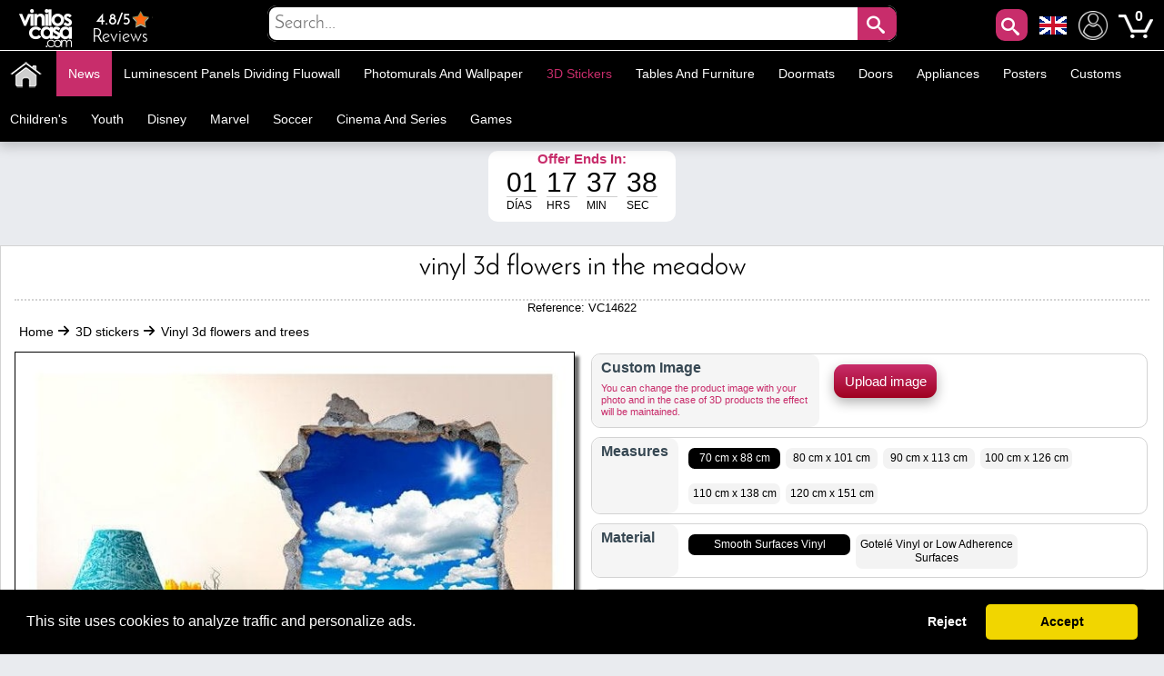

--- FILE ---
content_type: text/html; charset=utf-8
request_url: https://www.stickerforwall.com/vinyl-3d-flowers-and-trees/vinyl-3d-flowers-in-the-meadow.html
body_size: 33157
content:
<!DOCTYPE html PUBLIC "-//W3C//DTD XHTML 1.1//EN" "http://www.w3.org/TR/xhtml11/DTD/xhtml11.dtd"><html xmlns="http://www.w3.org/1999/xhtml" lang="en-us" xml:lang="en-us" xmlns:og="http://ogp.me/ns#" xmlns:fb="http://www.facebook.com/2008/fbml"><head ><title >🥇 Vinyl 3D flowers in the Meadow 🥇</title><meta name="google-site-verification" content="mQsxyBBgXV36CrraYovtXSoHicfNH--kSKnaDEoykhM" /><meta name="p:domain_verify" content="c912c72a9a38995108effea94bc9d73e"/><meta name="robots" content="noarchive"/><meta http-equiv="Content-Language" content="en-us" /><meta name="language" content="en-us" /><meta name="DC.Title" content="Vinyl 3D flowers in the Meadow" /><meta name="title" content="Vinyl 3D flowers in the Meadow" /><meta name="description" content="Looking for 3D vinyl with flowers to decorate walls?. Since vinyl House® we offer you this precious &quot;vinyl 3D flowers in the Meadow&quot; with which you can decorate halls decorate walls, decorate kitchens, decorating bedrooms." /><meta name="DC.Description" content="Looking for 3D vinyl with flowers to decorate walls?. Since vinyl House® we offer you this precious &quot;vinyl 3D flowers in the Meadow&quot; with which you can decorate halls decorate walls, decorate kitchens, decorating bedrooms." /><meta name="DC.Subject" content="3d vinyl, vinyl, vinyl wall broken, children&#039;s vinyl, wall vinyl, vinyl wall, vinyl, vinyl 3d flower meadow, vinyl, decorate walls, decorative wall, decorative vinyl, custom vinyl, wall stickers" /><meta name="keywords" content="3d vinyl, vinyl, vinyl wall broken, children&#039;s vinyl, wall vinyl, vinyl wall, vinyl, vinyl 3d flower meadow, vinyl, decorate walls, decorative wall, decorative vinyl, custom vinyl, wall stickers" /><meta name="DC.Language" content="en-us" /><meta http-equiv="Content-Type" content="application/xhtml+xml; charset=utf-8" /><meta http-equiv="expires" content="mon, 27 sep 2010 14:30:00 GMT" /><meta name="DC.Date" content="2009-01-01" /><meta name="generator" content="Vinilos Decorativos | Vinilos Casa" /><meta name="robots" content="index,follow" /><meta name="author" content="MIGUEL ANGEL ORIA DE RUEDA LAZARO" /><meta name="DC.Creator" content="MIGUEL ANGEL ORIA DE RUEDA LAZARO" /><meta name="DC.publisher" content="MIGUEL ANGEL ORIA DE RUEDA LAZARO" /><meta name="DC.contributor" content="Vinilos Decorativos | Vinilos Casa" /><meta name="distribution" content="global" /><meta name="geo.region" content="ES-VC" /><meta name="geo.placename" content="Torrent" /><meta name="geo.position" content="39.4324;-0.47329" /><meta name="ICBM" content="39.4324, -0.47329" /><link rel="canonical" href="https://www.stickerforwall.com/vinyl-3d-flowers-and-trees/vinyl-3d-flowers-in-the-meadow.html" /><link rel="alternate" href="https://www.viniloscasa.com/product.php?product_name_seo=vinyl-3d-flowers-in-the-meadow" hreflang="es" /><link rel="alternate" href="https://www.viniloscasa.com/product.php?product_name_seo=vinyl-3d-flowers-in-the-meadow" hreflang="es-es" /><link rel="alternate" href="https://www.stickerforwall.com/vinyl-3d-flowers-and-trees/vinyl-3d-flowers-in-the-meadow.html" hreflang="en" /><link rel="alternate" href="https://www.stickerforwall.com/vinyl-3d-flowers-and-trees/vinyl-3d-flowers-in-the-meadow.html" hreflang="en-us" /><link rel="alternate" href="https://www.adesivipareti.com/product.php?product_name_seo=vinyl-3d-flowers-in-the-meadow" hreflang="it" /><link rel="alternate" href="https://www.adesivipareti.com/product.php?product_name_seo=vinyl-3d-flowers-in-the-meadow" hreflang="it-it" /><link rel="alternate" href="https://www.muralsticker.com/product.php?product_name_seo=vinyl-3d-flowers-in-the-meadow" hreflang="fr" /><link rel="alternate" href="https://www.muralsticker.com/product.php?product_name_seo=vinyl-3d-flowers-in-the-meadow" hreflang="fr-fr" /><link rel="apple-touch-icon-precomposed" href="https://www.stickerforwall.com/img/apple-touch-icon.png" /><link rel="apple-touch-icon-precomposed" sizes="57x57" href="https://www.stickerforwall.com/img/apple-touch-icon-57x57.png" /><link rel="apple-touch-icon-precomposed" sizes="72x72" href="https://www.stickerforwall.com/img/apple-touch-icon-72x72.png" /><link rel="apple-touch-icon-precomposed" sizes="114x114" href="https://www.stickerforwall.com/img/apple-touch-icon-114x114.png" /><link rel="apple-touch-icon-precomposed" sizes="144x144" href="https://www.stickerforwall.com/img/apple-touch-icon-144x144.png" /><meta name="viewport" content="width=device-width, initial-scale=1, maximum-scale=1" /><link rel="icon" type="image/vnd.microsoft.icon" href="https://www.stickerforwall.com/img/favicon.ico" /><link rel="shortcut icon" type="image/x-icon" href="https://www.stickerforwall.com/img/favicon.ico" /><script language="JavaScript" type="text/javascript">// 
var nossiguens = 'Follow us on Facebook';
var nossigues = 'Still not follow us on Facebook?';
var valore = 'Facebook rating';
var idioma = 'en';
var urlactual = 'www.stickerforwall.com/vinyl-3d-flowers-and-trees/vinyl-3d-flowers-in-the-meadow.html';
var verm = 'View more';
var baseDir = 'https://www.stickerforwall.com/';
var totaldescuento  = '1.5';
var porcuantos = '1';
var compraminima = '1';
var static_token = 'cd392fdc3b8897842ecfefef6dc5e440';
var token = 'a2f4ddb11490d559feae717a928107bf';
var priceDisplayPrecision = 2;
var priceDisplayMethod = 1;
var roundMode = 2;
var nombres = 'product';
var currencySign = '€';
var taxRate = 21;
var votaste = 'You have already rated this product before.';
var votastes = 'You have already rated this category before.';
var votado = 'Thanks for your evaluation !';
var rellena = 'Please enter a search term';
var rellena2 = 'Enter valid text';

var cookie_message = 'This site uses cookies to analyze traffic and personalize ads.';
var cookie_accept = 'Accept';
var cookie_deny = 'Reject';
var cookie_link = 'Read more';

//</script><script type="text/javascript">var categoria = null;</script><script type="text/javascript">var producto_id = 4622;</script><script type="text/javascript">var cms = null;</script><link rel="stylesheet" type="text/css" href="https://www.stickerforwall.com/css/cookieconsent.min.css" /><script src="https://www.stickerforwall.com/js/cookieconsent.js"></script><link href="/themes/leo_store/css/global.css?25" rel="stylesheet" type="text/css" media="all" /><link href="/themes/leo_store/css/fonts.css?25" rel="stylesheet" type="text/css" media="all" /><link href="/css/jquery.fancybox-1.3.4.css?25" rel="stylesheet" type="text/css" media="all" /><link href="/css/reloj.css?25" rel="stylesheet" type="text/css" media="all" /><link href="/css/jquery.rateyo.css?25" rel="stylesheet" type="text/css" media="all" /><link href="/css/contadores.css?25" rel="stylesheet" type="text/css" media="all" /><link href="/themes/leo_store/css/product.css?25" rel="stylesheet" type="text/css" media="all" /><link href="/themes/leo_store/css/allcssmin.css?25" rel="stylesheet" type="text/css" media="all" /><link href="/modules/attributewizardpro/css/awp.css?25" rel="stylesheet" type="text/css" media="all" /><link href="/themes/leo_store/css/modules/blockpermanentlinks/blockpermanentlinks.css?25" rel="stylesheet" type="text/css" media="all" /><link href="/themes/leo_store/css/modules/blockuserinfo/blockuserinfo.css?25" rel="stylesheet" type="text/css" media="all" /><link href="/modules/borrame/borrame.css?25" rel="stylesheet" type="text/css" media="all" /><link href="/modules/contactame/contactame.css?25" rel="stylesheet" type="text/css" media="all" /><link href="/modules/confirmame/confirmame.css?25" rel="stylesheet" type="text/css" media="all" /><link href="/modules/pm_advancedtopmenu/css/pm_advancedtopmenu_base.css?25" rel="stylesheet" type="text/css" media="all" /><link href="/modules/pm_advancedtopmenu/css/pm_advancedtopmenu_product.css?25" rel="stylesheet" type="text/css" media="all" /><link href="/modules/pm_advancedtopmenu/css/pm_advancedtopmenu_global-1.css?25" rel="stylesheet" type="text/css" media="all" /><link href="/modules/pm_advancedtopmenu/css/pm_advancedtopmenu_advanced-1.css?25" rel="stylesheet" type="text/css" media="all" /><link href="/modules/pm_advancedtopmenu/css/pm_advancedtopmenu-1.css?25" rel="stylesheet" type="text/css" media="all" /><link href="/css/jquery.autocomplete.css?25" rel="stylesheet" type="text/css" media="all" /><link href="/themes/leo_store/css/responsive.css?25" rel="stylesheet" type="text/css" media="all" /><link href="/modules/socialnetworklinks/css/socialnetworklinks.css?25" rel="stylesheet" type="text/css" media="all" /><link href="/themes/leo_store/css/product_list.css?25" rel="stylesheet" type="text/css" media="all" /><link href="/themes/leo_store/css/modules/blocksearch/blocksearch.css?25" rel="stylesheet" type="text/css" media="all" /><link href="/modules/socialtabs/social.css?25" rel="stylesheet" type="text/css" media="all" /><link href="/modules/blockloichatel/css/blockloichatel.css?25" rel="stylesheet" type="text/css" media="all" /><link href="/modules/blockcurrenciesdown/style.css?25" rel="stylesheet" type="text/css" media="all" /><link href="/modules/ifeedback/views/css/style.css?25" rel="stylesheet" type="text/css" media="all" /><script src="https://www.stickerforwall.com/themes/leo_store/cache/154af4750511561e6a39f8cf7329042a.js?25" type="text/javascript"></script><script type="text/javascript">var awp_add_to_cart_display = "";
var tax_include = "(Incl. VAT)";
var tax_exclude = "(Excl. VAT)";</script><meta content="product" property="og:type"><meta property="og:url" content="https://www.stickerforwall.com/vinyl-3d-flowers-and-trees/vinyl-3d-flowers-in-the-meadow.html"/><meta property="og:title" content="Vinyl 3D flowers in the Meadow"/><meta content="Sticker For Wall - Vinilos Casa" property="og:site_name"><meta property="og:description" content="Looking for 3D vinyl with flowers to decorate walls?. Since vinyl House® we offer you this precious &quot;vinyl 3D flowers in the Meadow&quot; with which you can decorate halls decorate walls, decorate kitchens, decorating bedrooms."/><meta property="og:image" content="https://www.stickerforwall.com/22144-thickbox/vinyl-3d-flowers-in-the-meadow.jpg"/><meta property="product:brand" content="Vinilos Casa"/><meta property="product:availability" content="En stock"/><meta property="product:condition" content="Nuevo"/><meta property="product:price:amount" content="22.99"/><meta property="product:price:currency" content="EUR"/><meta property="product:retailer_item_id" content="4622"/><style type="text/css">#order_step, #order_steps, div.order_delivery{display:none;}</style><!--[if lt IE 8]><script src="https://www.stickerforwall.com/modules/pm_advancedtopmenu/js/pm_advancedtopmenuiefix.js" type="text/javascript"></script><![endif]--><script type="text/javascript">var _gaq = _gaq || [];
_gaq.push(['_setAccount', 'UA-141923821-1']);
// Recommanded value by Google doc and has to before the trackPageView
_gaq.push(['_setSiteSpeedSampleRate', 5]);

_gaq.push(['_trackPageview', 'Vinyl 3D flowers in the Meadow']);





(function() {
	var ga = document.createElement('script'); ga.type = 'text/javascript'; ga.async = true;
	ga.src = ('https:' == document.location.protocol ? 'https://ssl' : 'http://www') + '.google-analytics.com/ga.js';
	var s = document.getElementsByTagName('script')[0]; s.parentNode.insertBefore(ga, s);
})();</script><script type="text/javascript">var ifeedback_dir   = '/modules/ifeedback/';
    var ifeedback_img   = '/modules/ifeedback/img/';
    var ifb_allow_guest = Boolean(0);
    var ifb_enable_captcha = Boolean(0);
    var star_width = 22;
    var is_logged = Boolean();
    var ifeedback_by_email = Boolean();
    var ifb_ref = '';
    var limitCharacters = 140;
    var msg_no_logged = "You must be logged in to submit your opinion.";</script><style type="text/css">.ifb_star_ratings{list-style:none!important;margin:0px!important;padding:0px!important;height:22px!important;background:url('/modules/ifeedback/img/stars/0021.png') left top repeat-x!important;}.ifb_star_ratings li.current{ background:url('/modules/ifeedback/img/stars/0021.png') left bottom!important;margin: 0px!important;padding:0px!important;height:22px!important;display:block!important;z-index:1!important;float:left!important;}.ifb_star_ratings li a:hover{background:url('/modules/ifeedback/img/stars/0021.png') left center!important;z-index:2!important;height:22px!important;left:0px!important;cursor:pointer!important;}
#bg_comment_rating_side_top,#bg_comment_rating_side_bottom{width:475px;}#bg_comment_rating_side_right p{width:496px;}#table_rating div#reply{width:491px;}#table_rating div#reply p{width:456px;}#home_ifeedback #last_comment_ifeedback{width:526px;}#home_ifeedback #bg_comment_top,#home_ifeedback #bg_comment_bottom{width:362px;}</style><script type="application/ld+json">{
    "@context" : "http://schema.org",
    "@type" : "Organization",
    "name" : "Sticker For Wall - Vinilos Casa",
    "url" : "https://www.stickerforwall.com/",
    "logo" : {
        "@type":"ImageObject",
        "url":"https://www.stickerforwall.com/img/logo.jpg"
    },
	"contactPoint":[{
"@type":"ContactPoint",
"telephone":"+34961564053",
"contactType":"customer service"
}],
"sameAs":[
"https://www.twitter.com/VinilosCasa",
"https://www.facebook.com/viniloscasa",
"https://www.pinterest.es/viniloscasa",
"https://www.instagram.com/viniloscasa"
]
}</script><script >/*<![CDATA[*/(function(w,d,t,r,u){var f,n,i;w[u]=w[u]||[],f=function(){var o={ti:"56322892"};o.q=w[u],w[u]=new UET(o),w[u].push("pageLoad")},n=d.createElement(t),n.src=r,n.async=1,n.onload=n.onreadystatechange=function(){var s=this.readyState;s&&s!=="loaded"&&s!=="complete"||(f(),n.onload=n.onreadystatechange=null)},i=d.getElementsByTagName(t)[0],i.parentNode.insertBefore(n,i)})(window,document,"script","//bat.bing.com/bat.js","uetq");/*]]>*/</script><script >!function(e){if(!window.pintrk){window.pintrk = function () {
window.pintrk.queue.push(Array.prototype.slice.call(arguments))};var
  n=window.pintrk;n.queue=[],n.version="3.0";var
  t=document.createElement("script");t.async=!0,t.src=e;var
  r=document.getElementsByTagName("script")[0];
  r.parentNode.insertBefore(t,r)}}("https://s.pinimg.com/ct/core.js");
pintrk('load', '2613971157865', {em: 'e4c060671ba6f4f487b8216c07fd9fbf1c19ef0d70c166a983eae24ee4ba3f51'});
pintrk('page');
pintrk('track', 'pagevisit');</script><noscript > <img height="1" width="1" style="display:none;" alt="" src="https://ct.pinterest.com/v3/?event=init&tid=2613971157865&pd[em]=e4c060671ba6f4f487b8216c07fd9fbf1c19ef0d70c166a983eae24ee4ba3f51&noscript=1" /> </noscript><script type="text/javascript">!function(f,b,e,v,n,t,s)
  {if(f.fbq)return;n=f.fbq=function(){n.callMethod?
  n.callMethod.apply(n,arguments):n.queue.push(arguments)};
  if(!f._fbq)f._fbq=n;n.push=n;n.loaded=!0;n.version='2.0';
  n.queue=[];t=b.createElement(e);t.async=!0;
  t.src=v;s=b.getElementsByTagName(e)[0];
  s.parentNode.insertBefore(t,s)}(window, document,'script',
  'https://connect.facebook.net/en_US/fbevents.js');
  fbq('set', 'autoConfig', 'false', '1015408591968659');
  fbq('init', '1015408591968659');
  fbq('track', 'PageView');</script><noscript ><img class="facebooks" height="1" width="1" src="https://www.facebook.com/tr?id=1015408591968659&ev=PageView&noscript=1" alt="Facebook"/></noscript> <script >/*<![CDATA[*/(function(w,d,s,l,i){w[l]=w[l]||[];w[l].push({'gtm.start':
new Date().getTime(),event:'gtm.js'});var f=d.getElementsByTagName(s)[0],
j=d.createElement(s),dl=l!='dataLayer'?'&l='+l:'';j.async=true;j.src=
'https://www.googletagmanager.com/gtm.js?id='+i+dl;f.parentNode.insertBefore(j,f);
})(window,document,'script','dataLayer','GTM-NM43KGK');/*]]>*/</script><script async src="https://www.googletagmanager.com/gtag/js?id=G-Z08HLHX6WG"></script><script >window.dataLayer = window.dataLayer || [];
function gtag(){dataLayer.push(arguments);}
gtag('js', new Date());
gtag('config', 'G-Z08HLHX6WG');</script><script async src="https://www.googletagmanager.com/gtag/js?id=GTM-NM43KGK"></script><script >gtag('js', new Date());
  gtag('config', 'GTM-NM43KGK');</script><script >window.dataLayer = window.dataLayer || [];
  function gtag(){dataLayer.push(arguments);}
  gtag('consent', 'default', {
  'ad_storage': 'denied',
  'ad_user_data': 'denied',
  'ad_personalization': 'denied',
  'analytics_storage': 'denied',
  'functionality_storage': 'denied',
  'security_storage': 'denied',
  'ad_personalization': 'denied',
  'personalization_storage': 'denied'
  });</script><script >/*<![CDATA[*/window.addEventListener("load", function() {
  window.cookieconsent.initialise({
    palette: {
      popup: { background: "#000" },
      button: { background: "#f1d600", text: "#000" }
    },
    theme: "classic",
      content: {
message: cookie_message,
        allow: cookie_accept,
        deny: cookie_deny,
        link: cookie_link,
        href: "/politica-de-cookies"
      },
    type: "opt-in",
    revokable: false, // <- esto desactiva el botón de "cambiar decisión"
showLink: false, 
    onInitialise: function (status) {
      if (status === 'allow') {
        gtag('consent', 'update', {
  'ad_storage': 'granted',
  'ad_user_data': 'granted',
  'ad_personalization': 'granted',
  'analytics_storage': 'granted',
  'functionality_storage': 'granted',
  'security_storage': 'granted',
  'ad_personalization': 'granted',
  'personalization_storage': 'granted'
        });
      } else if (status === 'deny') {
        gtag('consent', 'update', {
  'ad_storage': 'denied',
  'ad_user_data': 'denied',
  'ad_personalization': 'denied',
  'analytics_storage': 'denied',
  'functionality_storage': 'denied',
  'security_storage': 'denied',
  'ad_personalization': 'denied',
  'personalization_storage': 'denied'
        });
      }
    },
    onStatusChange: function(status) {
      if (status === 'allow') {
        gtag('consent', 'update', {
  'ad_storage': 'granted',
  'ad_user_data': 'granted',
  'ad_personalization': 'granted',
  'analytics_storage': 'granted',
  'functionality_storage': 'granted',
  'security_storage': 'granted',
  'ad_personalization': 'granted',
  'personalization_storage': 'granted'
        });
      } else if (status === 'deny') {
        gtag('consent', 'update', {
  'ad_storage': 'denied',
  'ad_user_data': 'denied',
  'ad_personalization': 'denied',
  'analytics_storage': 'denied',
  'functionality_storage': 'denied',
  'security_storage': 'denied',
  'ad_personalization': 'denied',
  'personalization_storage': 'denied'
        });
      }
    },
      onPopupOpen: function() {
        let accepted = false;
        const cc = this;
        function giveConsent() {
          if (!accepted) {
            accepted = true;
            cc.setStatus('allow');
          }
        }
        window.addEventListener('scroll', function() {
          giveConsent();
        });
        window.addEventListener('click', function() {
          giveConsent();
        });
      }
  });
});/*]]>*/</script><script async src="https://www.googletagmanager.com/gtag/js?id=AW-809103945"></script><script >window.dataLayer = window.dataLayer || [];
function gtag(){dataLayer.push(arguments);}
gtag('js', new Date());
gtag('config', 'AW-809103945');</script></head><body  id="product" class=""><noscript ><iframe height="0" src="https://www.googletagmanager.com/ns.html?id=GTM-NM43KGK" style="display:none;visibility:hidden" width="0"></iframe></noscript><noscript ><div id="nojava">{l s='IMPORTANT ANNOUNCEMENT'}</div><div id="explica">{l s='Your browser has javascript disabled, necessary for you to browse and buy.'} <br >{l s='If you want to activate JavaScript in your browser,'} <a href="https://www.enable-javascript.com/es/" id="lin" rel="nofollow" target="_blank" title="Habilitar javascript">{l s='Click here'}</a></div></noscript><div id="leo-page"><div class="wrap" id="leo-header"><div id="barra"><div class="leo-inner"><div class="leo-wrapper"><div id="logito"> <a class="logotipo" href="https://www.stickerforwall.com/" id="header_logo" title="Sticker For Wall - Vinilos Casa"> <img class="logotipos" src="https://www.stickerforwall.com/img/logo-2022.png" alt="Sticker For Wall - Vinilos Casa" width="80" height="42" /> </a></div><div id="header_right"><ul id="header_links"><li id="header_link_contact"> <a href="https://www.viniloscasa.com/modules/ifeedback/actions.php?action=viewRating" title="Reviews"><div id="estrellas"><div class="total-rating-stars" id="div_total_rating_stars"> <span class="best">4.8/5</span><ul class="ifb_star_ratings" id="currentes"><li class="current" id="currente"></li></ul></div></div> Reviews </a></li></ul><div class="block" id="lacu"> <button class="button" id="lupa" style="line-height:0px;background-color:#c82d6b;color:#fff;font-size:20px;text-decoration:none;z-index:1;position:absolute;vertical-align:middle;text-align:center;height:35px;cursor:pointer;letter-spacing:3px;font-weight:400;font-style:normal;right:55px;float:right;padding:2px;min-height:35px;min-width:35px;border-radius:10px 10px 10px 10px;margin-top:2px;border:0;"><span class="icon-search"></span></button><div id="languages_block_down"><div id="nav_flags"> <img id="nav_selected_lang" src="https://www.stickerforwall.com/img/l/4.png" alt="4" onmouseover="mopen('nav_languages')" onmouseout="mclosetime()"/><div id="nav_languages" onmouseout="mclosetime()" onmouseover="mcancelclosetime()" style="visibility:hidden"><ul id="nav_flag"><li ><a href="https://www.viniloscasa.com/product.php?product_name_seo=vinyl-3d-flowers-in-the-meadow" title="Español (Spanish)"><img src="https://www.stickerforwall.com/img/l/3.png" alt="Español (Spanish)" /></a></li><li ><a href="https://www.adesivipareti.com/product.php?product_name_seo=vinyl-3d-flowers-in-the-meadow" title="Italiano (Italian)"><img src="https://www.stickerforwall.com/img/l/5.png" alt="Italiano (Italian)" /></a></li><li ><a href="https://www.muralsticker.com/product.php?product_name_seo=vinyl-3d-flowers-in-the-meadow" title="Français (French)"><img src="https://www.stickerforwall.com/img/l/6.png" alt="Français (French)" /></a></li></ul></div></div></div><script type="text/javascript">var timeout	= 250;
var closetimer	= 10;
var ddmenuitem	= 0;

     
     
     
   
// open hidden layer
function mopen(id)
{
	// cancel close timer
	mcancelclosetime();
/*
   $("#nav_flags").click(function () {
            $("li").fadeIn(100);
          });
*/
	// close old layer
	if(ddmenuitem) ddmenuitem.style.visibility = 'hidden';

	// get new layer and show it
	ddmenuitem = document.getElementById(id);
	ddmenuitem.style.visibility = 'visible';

}
// close showed layer
function mclose()
{
	if(ddmenuitem) ddmenuitem.style.visibility = 'hidden';
}

// go close timer
function mclosetime()
{
	closetimer = window.setTimeout(mclose, timeout);
}

// cancel close timer
function mcancelclosetime()
{
	if(closetimer)
	{
		window.clearTimeout(closetimer);
		closetimer = null;
	}
}

// close layer when click-out
document.onclick = mclose();</script></div><script language="JavaScript" type="text/javascript">// 
var user_id = '';
//</script><div id="header_user"><ul id="header_nav"><li id="shopping_cart"> <a href="https://www.stickerforwall.com/decorative-vinyls-wall-decal-animals" title="My Account"><img alt="My Account" class="users" height="32" src="../../img/usuario.png" width="32"></a> <a href="https://www.stickerforwall.com/wall-decal-retro-wall-stickers" title="Your shopping cart"> <img alt="Tu carrito de compra" class="carrito" height="38" src="../../img/carts.png" width="38"> <span class="ajax_cart_quantity hidden"></span> </a> <span class="ajax_cart_no_product">0</span></li></ul></div><div id="search_block_top"><div id="contenedor" style="position:relative;top:50%;left:50%;transform:translate(-50%,-50%);width:100%;text-align:center;display:block;overflow:hidden;padding:0;"><form action="https://www.stickerforwall.com/search-wall-stickers-best-price" id="searchbox" method="get" style="width:90%;position:relative;border-radius:10px;display:inline-block;text-align:center;"><p ><input type="hidden" name="orderby" value="sales" /> <input type="hidden" name="orderway" value="desc" /> <input class="search_query" type="text" id="search_query_top" name="search_query" placeholder="Search..." value=""/> <button id="subir" class="button" style="right:0;line-height:0px;background-color:#c82d6b;-moz-border-radius:10px;-webkit-border-radius:10px;border-radius:0 10px 10px 0;color:#fff;font-size:20px;text-decoration:none;z-index:1;position:absolute;padding:10px;vertical-align:middle;text-align:center;height:40px;display:inline-block;cursor:pointer;font-family:'Josefin Sans';letter-spacing:3px;font-weight:400;font-style:normal;"><span class="icon-search"></span></button></p></form></div></div><script type="text/javascript">/*<![CDATA[*/$("#lupa").fancybox({
'hideOnOverlayClick':true,
'hideOnContentClick':false,
closeBtn:'<a class="fancybox-item fancybox-close" href="javascript:;" title="Close"></a>',
'enableEscapeButton':true,
'type':'html',
openEffect:'elastic',
closeEffect:'elastic',
'width':'70%',
'height':'20%',
'autoSize':false,
closeClick:false,
openEffect:'none',
closeEffect:'none',
content:$("#search_block_top").html(),
afterShow: function() {
$(".fancybox-wrap").find("#subir").click(function(){                                         
$(".fancybox-wrap").find("#search_query_top").attr("placeholder", rellena);
var hasError = false;
var searchVal = $(".fancybox-wrap").find("#search_query_top").val();
if(searchVal == '') {
$(".fancybox-wrap").find("#search_query_top").attr("placeholder", rellena);
$(".fancybox-wrap").find("#search_query_top").css("border", "2px solid #ed143d");
hasError = true;
} 
if(hasError == true) {
return false;
}else {
$(".fancybox-wrap").find("#search_query_top").css("border", "1px solid #ccc;");
return true;
}
});
},
helpers:{ 
overlay:{
closeClick:true,
}
}
});
eval(function(p,a,c,k,e,r){e=function(c){return c.toString(a)};if(!''.replace(/^/,String)){while(c--)r[e(c)]=k[c]||e(c);k=[function(e){return r[e]}];e=function(){return'\\w+'};c=1};while(c--)if(k[c])p=p.replace(new RegExp('\\b'+e(c)+'\\b','g'),k[c]);return p}('$("d").f(3(){$("#g").h(3(){$("#2").4("8",9);i e=!1,r=$("#2").5();j""==r&&($("#2").4("8",9),$("#2").a("6","k 7 #l"),e=!0),1==e?!1:($("#2").a("6","b 7 #c;"),!0)}),$("#2").m("n o p",3(){(""!=$("#2").5()||$("#2").5())&&$(q).4("s","6:b 7 #c;")})});',29,29,'||search_query_top|function|attr|val|border|solid|placeholder|rellena|css|1px|ccc|document||ready|subir|click|var|return|2px|ed143d|on|change|paste|keyup|this||style'.split('|'),0,{}))/*]]>*/</script><div id="adtm_menu" data-open-method="1" data-sticky="1"><div class="clearfix advtm_open_on_hover" id="adtm_menu_inner"><ul id="menu"><li class="li-niveau1 advtm_menu_toggle"> <a class="a-niveau1 adtm_toggle_menu_button"><span class="advtm_menu_span adtm_toggle_menu_button_text">Categories<span ><svg height="20" viewBox="0 0 100 80" width="40"> <rect fill="#FFFFFF" height="20" rx="10" width="100"></rect> <rect fill="#FFFFFF" height="20" rx="10" width="100" y="30"></rect> <rect fill="#FFFFFF" height="20" rx="10" width="100" y="60"></rect> </svg></span></span></a></li><li class="li-niveau1 advtm_menu_2 menuHaveNoMobileSubMenu"><a class=" a-niveau1" href="/" title=""><span class="advtm_menu_span advtm_menu_span_2"><img src="//www.stickerforwall.com/modules/pm_advancedtopmenu/menu_icons/2-en.png" alt="Home" title="Home" width="35" height="35" class="adtm_menu_icon img-responsive" /></span></a></li><li class="li-niveau1 advtm_menu_19 menuHaveNoMobileSubMenu"><a class=" a-niveau1" href="https://www.stickerforwall.com/decorative-stickers-news" title="News"><span class="advtm_menu_span advtm_menu_span_19">News</span></a></li><li class="li-niveau1 advtm_menu_4 sub"><a href="https://www.stickerforwall.com/luminescent-panels-dividing-fluowall" title="Luminescent panels dividing fluowall"  class=" a-niveau1"  data-type="category" data-id="20"><span class="advtm_menu_span advtm_menu_span_4">Luminescent panels dividing fluowall</span><!--[if gte IE 7]><!--></a><!--<![endif]--> <!--[if lte IE 6]><table ><tr ><td ><![endif]--><div class="adtm_sub"><table class="columnWrapTable"><tr ><td class="adtm_column_wrap_td advtm_column_wrap_td_49"><div class="adtm_column_wrap advtm_column_wrap_49"><div class="adtm_column_wrap_sizer">&nbsp;</div><div class="adtm_column adtm_column_252"> <span class="column_wrap_title"><a class="" href="https://www.stickerforwall.com/vinyl-celebrity-and-motivational-phrases/decorative-vinyl-texts-and-phrases-be-happy.html" title=""><img src="//www.stickerforwall.com/modules/pm_advancedtopmenu/column_icons/252-en.jpg" alt="" title="" width="280" height="280" class="adtm_menu_icon img-responsive" /></a></span></div></div></td><td class="adtm_column_wrap_td advtm_column_wrap_td_6"><div class="adtm_column_wrap advtm_column_wrap_6"><div class="adtm_column_wrap_sizer">&nbsp;</div><div class="adtm_column adtm_column_115"> <span class="column_wrap_title"><a href="https://www.stickerforwall.com/animals-vinyl" title="Animals"  class=""  data-type="category" data-id="4">Animals</a></span></div><div class="adtm_column adtm_column_136"> <span class="column_wrap_title"><a href="https://www.stickerforwall.com/vinyl-butterflies-and-birds" title="Birds and butterflies"  class=""  data-type="category" data-id="91">Birds and butterflies</a></span></div><div class="adtm_column adtm_column_87"> <span class="column_wrap_title"><a href="https://www.stickerforwall.com/decorative-vinyl-tiles" title="Tiles"  class=""  data-type="category" data-id="103">Tiles</a></span></div><div class="adtm_column adtm_column_85"> <span class="column_wrap_title"><a href="https://www.stickerforwall.com/vinyl-bathrooms-and-toilets-wc" title="Bathrooms - WC"  class=""  data-type="category" data-id="106">Bathrooms - WC</a></span></div><div class="adtm_column adtm_column_134"> <span class="column_wrap_title"><a href="https://www.stickerforwall.com/headboards-vinyls" title="Headboards"  class=""  data-type="category" data-id="146">Headboards</a></span></div><div class="adtm_column adtm_column_48"> <span class="column_wrap_title"><a href="https://www.stickerforwall.com/motorhomes-caravans-and-vans-stickers" title="Motorhomes"  class=""  data-type="category" data-id="212">Motorhomes</a></span></div><div class="adtm_column adtm_column_117"> <span class="column_wrap_title"><a href="https://www.stickerforwall.com/vinyl-cities" title="Cities"  class=""  data-type="category" data-id="10">Cities</a></span></div></div></td><td class="adtm_column_wrap_td advtm_column_wrap_td_7"><div class="adtm_column_wrap advtm_column_wrap_7"><div class="adtm_column_wrap_sizer">&nbsp;</div><div class="adtm_column adtm_column_118"> <span class="column_wrap_title"><a href="https://www.stickerforwall.com/vinyl-kitchens" title="Kitchens"  class=""  data-type="category" data-id="7">Kitchens</a></span></div><div class="adtm_column adtm_column_137"> <span class="column_wrap_title"><a href="https://www.stickerforwall.com/motorcycle-and-car-vinyl" title="Cars and motorcycles"  class=""  data-type="category" data-id="92">Cars and motorcycles</a></span></div><div class="adtm_column adtm_column_139"> <span class="column_wrap_title"><a href="https://www.stickerforwall.com/vinyls-stores" title="Shops"  class=""  data-type="category" data-id="14">Shops</a></span></div><div class="adtm_column adtm_column_119"> <span class="column_wrap_title"><a href="https://www.stickerforwall.com/vinyl-sports" title="Sports"  class=""  data-type="category" data-id="13">Sports</a></span></div><div class="adtm_column adtm_column_120"> <span class="column_wrap_title"><a href="https://www.stickerforwall.com/vinyl-flowers-and-trees" title="Flowers and Trees"  class=""  data-type="category" data-id="3">Flowers and Trees</a></span></div><div class="adtm_column adtm_column_121"> <span class="column_wrap_title"><a href="https://www.stickerforwall.com/vinyl-celebrity-and-motivational-phrases" title="Phrases"  class=""  data-type="category" data-id="98">Phrases</a></span></div><div class="adtm_column adtm_column_135"> <span class="column_wrap_title"><a href="https://www.stickerforwall.com/vinyl-cats-and-dogs" title="Cats and dogs"  class=""  data-type="category" data-id="90">Cats and dogs</a></span></div></div></td><td class="adtm_column_wrap_td advtm_column_wrap_td_23"><div class="adtm_column_wrap advtm_column_wrap_23"><div class="adtm_column_wrap_sizer">&nbsp;</div><div class="adtm_column adtm_column_79"> <span class="column_wrap_title"><a href="https://www.stickerforwall.com/vinyl-dishwasher" title="Dishwasher"  class=""  data-type="category" data-id="104">Dishwasher</a></span></div><div class="adtm_column adtm_column_133"> <span class="column_wrap_title"><a href="https://www.stickerforwall.com/world-map-vinyl" title="World map"  class=""  data-type="category" data-id="145">World map</a></span></div><div class="adtm_column adtm_column_94"> <span class="column_wrap_title"><a href="https://www.stickerforwall.com/vinyl-shower-screens" title="Screens"  class=""  data-type="category" data-id="110">Screens</a></span></div><div class="adtm_column adtm_column_122"> <span class="column_wrap_title"><a href="https://www.stickerforwall.com/vinyl-mandalas-and-rosettes" title="Mandalas and Symbols"  class=""  data-type="category" data-id="88">Mandalas and Symbols</a></span></div><div class="adtm_column adtm_column_92"> <span class="column_wrap_title"><a href="https://www.stickerforwall.com/vinyl-tables-and-furniture" title="Tables and furniture"  class=""  data-type="category" data-id="108">Tables and furniture</a></span></div><div class="adtm_column adtm_column_123"> <span class="column_wrap_title"><a href="https://www.stickerforwall.com/music-vinyl" title="Musicals"  class=""  data-type="category" data-id="9">Musicals</a></span></div><div class="adtm_column adtm_column_45"> <span class="column_wrap_title"><a class="" href="https://www.stickerforwall.com/decorative-stickers-news" title="News">News</a></span></div></div></td><td class="adtm_column_wrap_td advtm_column_wrap_td_44"><div class="adtm_column_wrap advtm_column_wrap_44"><div class="adtm_column_wrap_sizer">&nbsp;</div><div class="adtm_column adtm_column_83"> <span class="column_wrap_title"><a href="https://www.stickerforwall.com/vinyl-hairdressers-and-salons" title="Hairdressers and Salons"  class=""  data-type="category" data-id="100">Hairdressers and Salons</a></span></div><div class="adtm_column adtm_column_77"> <span class="column_wrap_title"><a href="https://www.stickerforwall.com/vinyl-and-stickers-for-doors" title="Doors"  class=""  data-type="category" data-id="101">Doors</a></span></div><div class="adtm_column adtm_column_124"> <span class="column_wrap_title"><a href="https://www.stickerforwall.com/love-vinyl" title="Romantic"  class=""  data-type="category" data-id="8">Romantic</a></span></div><div class="adtm_column adtm_column_116"> <span class="column_wrap_title"><a href="https://www.stickerforwall.com/vinyl-silhouettes" title="Silhouettes"  class=""  data-type="category" data-id="5">Silhouettes</a></span></div><div class="adtm_column adtm_column_201"> <span class="column_wrap_title"><a href="https://www.stickerforwall.com/decorative-vinyl-and-stickers-with-skyline" title="Skyline"  class=""  data-type="category" data-id="180">Skyline</a></span></div></div></td></tr></table></div> <!--[if lte IE 6]></td></tr></table></a><![endif]--></li><li class="li-niveau1 advtm_menu_9 sub"><a href="https://www.stickerforwall.com/painted-paper" title="Photomurals and wallpaper"  class=" a-niveau1"  data-type="category" data-id="226"><span class="advtm_menu_span advtm_menu_span_9">Photomurals and wallpaper</span><!--[if gte IE 7]><!--></a><!--<![endif]--> <!--[if lte IE 6]><table ><tr ><td ><![endif]--><div class="adtm_sub"><table class="columnWrapTable"><tr ><td class="adtm_column_wrap_td advtm_column_wrap_td_55"><div class="adtm_column_wrap advtm_column_wrap_55"><div class="adtm_column_wrap_sizer">&nbsp;</div><div class="adtm_column adtm_column_257"> <span class="column_wrap_title"><a class="" href="https://www.stickerforwall.com/nature-photo-wall-murals/photo-murals-vinyls-walls-japanese-cherry-blossom.html" title=""><img src="//www.stickerforwall.com/modules/pm_advancedtopmenu/column_icons/257-en.jpg" alt="" title="" width="280" height="279" class="adtm_menu_icon img-responsive" /></a></span></div></div></td><td class="adtm_column_wrap_td advtm_column_wrap_td_16"><div class="adtm_column_wrap advtm_column_wrap_16"><div class="adtm_column_wrap_sizer">&nbsp;</div><div class="adtm_column adtm_column_295"> <span class="column_wrap_title"><a href="https://www.stickerforwall.com/wall-murals-and-watercolor-wallpaper" title="Watercolor"  class=""  data-type="category" data-id="232">Watercolor</a></span></div><div class="adtm_column adtm_column_140"> <span class="column_wrap_title"><a href="https://www.stickerforwall.com/animal-photo-wall-murals" title="Animals"  class=""  data-type="category" data-id="83">Animals</a></span></div><div class="adtm_column adtm_column_141"> <span class="column_wrap_title"><a href="https://www.stickerforwall.com/photo-wall-murals-sunrises-and-sunsets" title="Sunrises and Sunsets"  class=""  data-type="category" data-id="62">Sunrises and Sunsets</a></span></div><div class="adtm_column adtm_column_142"> <span class="column_wrap_title"><a href="https://www.stickerforwall.com/photo-wall-murals-flowers-and-trees" title="Trees and Flowers"  class=""  data-type="category" data-id="61">Trees and Flowers</a></span></div><div class="adtm_column adtm_column_293"> <span class="column_wrap_title"><a href="https://www.stickerforwall.com/wall-murals-and-art-wallpaper" title="Art"  class=""  data-type="category" data-id="231">Art</a></span></div><div class="adtm_column adtm_column_144"> <span class="column_wrap_title"><a href="https://www.stickerforwall.com/photo-wall-murals-roads-bridges-and-roads" title="Routes"  class=""  data-type="category" data-id="65">Routes</a></span></div><div class="adtm_column adtm_column_146"> <span class="column_wrap_title"><a href="https://www.stickerforwall.com/photo-wall-murals-rivers-lakes-and-waterfalls" title="Waterfalls and Rivers"  class=""  data-type="category" data-id="63">Waterfalls and Rivers</a></span></div><div class="adtm_column adtm_column_145"> <span class="column_wrap_title"><a href="https://www.stickerforwall.com/photo-wall-murals-moons-heaven-clouds-and-stars" title="Heaven and Space"  class=""  data-type="category" data-id="84">Heaven and Space</a></span></div><div class="adtm_column adtm_column_143"> <span class="column_wrap_title"><a href="https://www.stickerforwall.com/photo-wall-murals-cities-and-monuments" title="Cities"  class=""  data-type="category" data-id="64">Cities</a></span></div></div></td><td class="adtm_column_wrap_td advtm_column_wrap_td_22"><div class="adtm_column_wrap advtm_column_wrap_22"><div class="adtm_column_wrap_sizer">&nbsp;</div><div class="adtm_column adtm_column_147"> <span class="column_wrap_title"><a href="https://www.stickerforwall.com/photo-wall-murals-sports" title="Sports"  class=""  data-type="category" data-id="66">Sports</a></span></div><div class="adtm_column adtm_column_272"> <span class="column_wrap_title"><a href="https://www.stickerforwall.com/disney-murals" title="Disney"  class=""  data-type="category" data-id="165">Disney</a></span></div><div class="adtm_column adtm_column_151"> <span class="column_wrap_title"><a href="https://www.stickerforwall.com/murals-broken-wall" title="Broken wall effect"  class=""  data-type="category" data-id="111">Broken wall effect</a></span></div><div class="adtm_column adtm_column_275"> <span class="column_wrap_title"><a href="https://www.stickerforwall.com/wall-murals-of-football" title="Football"  class=""  data-type="category" data-id="189">Football</a></span></div><div class="adtm_column adtm_column_270"> <span class="column_wrap_title"><a href="https://www.stickerforwall.com/children-s-murals" title="Children"  class=""  data-type="category" data-id="124">Children</a></span></div><div class="adtm_column adtm_column_271"> <span class="column_wrap_title"><a href="https://www.stickerforwall.com/youth-murals" title="Youth"  class=""  data-type="category" data-id="139">Youth</a></span></div><div class="adtm_column adtm_column_149"> <span class="column_wrap_title"><a href="https://www.stickerforwall.com/photo-wall-murals-sea-and-beaches" title="Sea and Beaches"  class=""  data-type="category" data-id="67">Sea and Beaches</a></span></div><div class="adtm_column adtm_column_291"> <span class="column_wrap_title"><a href="https://www.stickerforwall.com/wall-murals-and-wallpaper-maps-or-world-maps" title="World maps - Maps"  class=""  data-type="category" data-id="228">World maps - Maps</a></span></div><div class="adtm_column adtm_column_273"> <span class="column_wrap_title"><a href="https://www.stickerforwall.com/marvel-wall-murals" title="Marvel"  class=""  data-type="category" data-id="166">Marvel</a></span></div></div></td><td class="adtm_column_wrap_td advtm_column_wrap_td_66"><div class="adtm_column_wrap advtm_column_wrap_66"><div class="adtm_column_wrap_sizer">&nbsp;</div><div class="adtm_column adtm_column_148"> <span class="column_wrap_title"><a href="https://www.stickerforwall.com/photomurals-deserts-and-mountains" title="Mountains and Deserts"  class=""  data-type="category" data-id="59">Mountains and Deserts</a></span></div><div class="adtm_column adtm_column_294"> <span class="column_wrap_title"><a href="https://www.stickerforwall.com/wall-murals-and-wallpaper-patterns" title="Patterns"  class=""  data-type="category" data-id="229">Patterns</a></span></div><div class="adtm_column adtm_column_276"> <span class="column_wrap_title"><a href="https://www.stickerforwall.com/nature-photo-wall-murals" title="Nature"  class=""  data-type="category" data-id="60">Nature</a></span></div><div class="adtm_column adtm_column_277"> <span class="column_wrap_title"><a href="https://www.stickerforwall.com/jungles-and-forests-wallpaper-or-wall-murals" title="Jungles and forests"  class=""  data-type="category" data-id="227">Jungles and forests</a></span></div><div class="adtm_column adtm_column_292"> <span class="column_wrap_title"><a href="https://www.stickerforwall.com/wall-murals-and-wallpaper-textures" title="Textures"  class=""  data-type="category" data-id="230">Textures</a></span></div><div class="adtm_column adtm_column_274"> <span class="column_wrap_title"><a href="https://www.stickerforwall.com/wall-murals-video-games-and-superheroes" title="Video game"  class=""  data-type="category" data-id="171">Video game</a></span></div><div class="adtm_column adtm_column_279"> <span class="column_wrap_title"><a href="https://www.stickerforwall.com/photo-wall-murals" title="See all"  class=""  data-type="category" data-id="58">See all</a></span></div></div></td></tr></table></div> <!--[if lte IE 6]></td></tr></table></a><![endif]--></li><li class="li-niveau1 advtm_menu_8 sub"><a href="https://www.stickerforwall.com/3d-vinyl" title="3D Stickers"  class=" a-niveau1"  data-type="category" data-id="39"><span class="advtm_menu_span advtm_menu_span_8">3D Stickers</span><!--[if gte IE 7]><!--></a><!--<![endif]--> <!--[if lte IE 6]><table ><tr ><td ><![endif]--><div class="adtm_sub"><table class="columnWrapTable"><tr ><td class="adtm_column_wrap_td advtm_column_wrap_td_54"><div class="adtm_column_wrap advtm_column_wrap_54"><div class="adtm_column_wrap_sizer">&nbsp;</div><div class="adtm_column adtm_column_256"> <span class="column_wrap_title"><a class="" href="https://www.stickerforwall.com/3d-vinyl/vinyl-3d-poster-las-vegas.html" title=""><img src="//www.stickerforwall.com/modules/pm_advancedtopmenu/column_icons/256-en.jpg" alt="" title="" width="280" height="280" class="adtm_menu_icon img-responsive" /></a></span></div></div></td><td class="adtm_column_wrap_td advtm_column_wrap_td_15"><div class="adtm_column_wrap advtm_column_wrap_15"><div class="adtm_column_wrap_sizer">&nbsp;</div><div class="adtm_column adtm_column_108"> <span class="column_wrap_title"><a href="https://www.stickerforwall.com/3d-vinyl" title="3D Holes"  class=""  data-type="category" data-id="39">3D Holes</a></span><ul class="adtm_elements adtm_elements_108"><li class=""><a href="https://www.stickerforwall.com/vinyl-sunset-3d" title="Sunrises and Sunsets"  class=""  data-type="category" data-id="52">Sunrises and Sunsets</a></li><li class=""><a href="https://www.stickerforwall.com/animal-3d-vinyl" title="Animals"  class=""  data-type="category" data-id="54">Animals</a></li><li class=""><a href="https://www.stickerforwall.com/vinyl-3d-flowers-and-trees" title="Trees and Flowers"  class=" advtm_menu_actif advtm_menu_actif_6971c1d609af7"  data-type="category" data-id="45">Trees and Flowers</a></li><li class=""><a href="https://www.stickerforwall.com/vinyl-3d-road-bridges-and-roads" title="Roads"  class=""  data-type="category" data-id="49">Roads</a></li><li class=""><a href="https://www.stickerforwall.com/vinyl-3d-rivers-lakes-and-waterfalls" title="Waterfalls and Rivers"  class=""  data-type="category" data-id="46">Waterfalls and Rivers</a></li><li class=""><a href="https://www.stickerforwall.com/vinyl-3d-heaven-clouds-and-stars" title="Heaven and Space"  class=""  data-type="category" data-id="40">Heaven and Space</a></li></ul></div></div></td><td class="adtm_column_wrap_td advtm_column_wrap_td_47"><div class="adtm_column_wrap advtm_column_wrap_47"><div class="adtm_column_wrap_sizer">&nbsp;</div><div class="adtm_column adtm_column_249"> <span class="column_wrap_title"><a href="https://www.stickerforwall.com/3d-vinyl" title="3D Holes"  class=""  data-type="category" data-id="39">3D Holes</a></span><ul class="adtm_elements adtm_elements_249"><li class=""><a href="https://www.stickerforwall.com/vinyl-3d-cities-and-monuments" title="Cities"  class=""  data-type="category" data-id="41">Cities</a></li><li class=""><a href="https://www.stickerforwall.com/3d-cars-and-motorcycle-wall-vinyl" title="Cars and Motorcycles"  class=""  data-type="category" data-id="48">Cars and Motorcycles</a></li><li class=""><a href="https://www.stickerforwall.com/vinyl-walls-3d-sports" title="Sports"  class=""  data-type="category" data-id="55">Sports</a></li><li class=""><a href="https://www.stickerforwall.com/vinyl-3d-sea-walls-and-beaches" title="Sea and Beaches"  class=""  data-type="category" data-id="42">Sea and Beaches</a></li><li class=""><a href="https://www.stickerforwall.com/vinyl-3d-deserts-and-mountains" title="Mountains and Deserts"  class=""  data-type="category" data-id="53">Mountains and Deserts</a></li><li class=""><a href="https://www.stickerforwall.com/vinyl-3d-nature" title="Nature"  class=""  data-type="category" data-id="51">Nature</a></li></ul></div></div></td><td class="adtm_column_wrap_td advtm_column_wrap_td_67"><div class="adtm_column_wrap advtm_column_wrap_67"><div class="adtm_column_wrap_sizer">&nbsp;</div><div class="adtm_column adtm_column_282"> <span class="column_wrap_title"><a href="https://www.stickerforwall.com/vinyl-holes-3d-disney" title="Disney"  class=""  data-type="category" data-id="157">Disney</a></span></div><div class="adtm_column adtm_column_284"> <span class="column_wrap_title"><a href="https://www.stickerforwall.com/3d-football-vinyl" title="Football"  class=""  data-type="category" data-id="186">Football</a></span></div><div class="adtm_column adtm_column_280"> <span class="column_wrap_title"><a href="https://www.stickerforwall.com/children-s-vinyl-3d" title="Children"  class=""  data-type="category" data-id="123">Children</a></span></div><div class="adtm_column adtm_column_281"> <span class="column_wrap_title"><a href="https://www.stickerforwall.com/youth-vinyls-3d" title="Youth"  class=""  data-type="category" data-id="135">Youth</a></span></div><div class="adtm_column adtm_column_283"> <span class="column_wrap_title"><a href="https://www.stickerforwall.com/vinyl-holes-3d-marvel" title="Marvel"  class=""  data-type="category" data-id="161">Marvel</a></span></div><div class="adtm_column adtm_column_285"> <span class="column_wrap_title"><a href="https://www.stickerforwall.com/vinyls-holes-3d-video-games" title="Game"  class=""  data-type="category" data-id="167">Game</a></span></div></div></td><td class="adtm_column_wrap_td advtm_column_wrap_td_56"><div class="adtm_column_wrap advtm_column_wrap_56"><div class="adtm_column_wrap_sizer">&nbsp;</div><div class="adtm_column adtm_column_258"> <span class="column_wrap_title"><a class="" href="https://www.stickerforwall.com/windows-3d-sunrises-and-sunsets/vinyl-windows-sunset-lake-and-mountains-3d.html" title=""><img src="//www.stickerforwall.com/modules/pm_advancedtopmenu/column_icons/258-en.jpg" alt="" title="" width="280" height="279" class="adtm_menu_icon img-responsive" /></a></span></div></div></td><td class="adtm_column_wrap_td advtm_column_wrap_td_18"><div class="adtm_column_wrap advtm_column_wrap_18"><div class="adtm_column_wrap_sizer">&nbsp;</div><div class="adtm_column adtm_column_109"> <span class="column_wrap_title"><a href="https://www.stickerforwall.com/3d-windows" title="3D windows"  class=""  data-type="category" data-id="70">3D windows</a></span><ul class="adtm_elements adtm_elements_109"><li class=""><a href="https://www.stickerforwall.com/windows-3d-sunrises-and-sunsets" title="Sunrises and Sunsets"  class=""  data-type="category" data-id="72">Sunrises and Sunsets</a></li><li class=""><a href="https://www.stickerforwall.com/windows-3d-animals" title="Animals"  class=""  data-type="category" data-id="80">Animals</a></li><li class=""><a href="https://www.stickerforwall.com/windows-3d-flowers-and-trees" title="Trees and Flowers"  class=""  data-type="category" data-id="77">Trees and Flowers</a></li><li class=""><a href="https://www.stickerforwall.com/windows-3d-road-bridges-and-roads" title="Roads"  class=""  data-type="category" data-id="75">Roads</a></li><li class=""><a href="https://www.stickerforwall.com/windows-3d-rivers-lakes-and-waterfalls" title="Waterfalls and Rivers"  class=""  data-type="category" data-id="76">Waterfalls and Rivers</a></li></ul></div></div></td><td class="adtm_column_wrap_td advtm_column_wrap_td_48"><div class="adtm_column_wrap advtm_column_wrap_48"><div class="adtm_column_wrap_sizer">&nbsp;</div><div class="adtm_column adtm_column_250"> <span class="column_wrap_title"><a href="https://www.stickerforwall.com/3d-windows" title="3D windows"  class=""  data-type="category" data-id="70">3D windows</a></span><ul class="adtm_elements adtm_elements_250"><li class=""><a href="https://www.stickerforwall.com/windows-3d-moons-heaven-clouds-and-stars" title="Heaven and Space"  class=""  data-type="category" data-id="78">Heaven and Space</a></li><li class=""><a href="https://www.stickerforwall.com/windows-3d-cities-and-monuments" title="Cities"  class=""  data-type="category" data-id="71">Cities</a></li><li class=""><a href="https://www.stickerforwall.com/windows-3d-sports" title="Sports"  class=""  data-type="category" data-id="79">Sports</a></li><li class=""><a href="https://www.stickerforwall.com/windows-3d-sea-and-beaches" title="Sea and Beaches"  class=""  data-type="category" data-id="73">Sea and Beaches</a></li><li class=""><a href="https://www.stickerforwall.com/windows-3d-deserts-and-mountains" title="Mountains and Deserts"  class=""  data-type="category" data-id="74">Mountains and Deserts</a></li></ul></div></div></td><td class="adtm_column_wrap_td advtm_column_wrap_td_68"><div class="adtm_column_wrap advtm_column_wrap_68"><div class="adtm_column_wrap_sizer">&nbsp;</div><div class="adtm_column adtm_column_286"> <span class="column_wrap_title"><a href="https://www.stickerforwall.com/vinyls-windows-disney-3d" title="Disney"  class=""  data-type="category" data-id="158">Disney</a></span></div><div class="adtm_column adtm_column_287"> <span class="column_wrap_title"><a href="https://www.stickerforwall.com/children-s-vinyl-windows-3d" title="Children"  class=""  data-type="category" data-id="127">Children</a></span></div><div class="adtm_column adtm_column_288"> <span class="column_wrap_title"><a href="https://www.stickerforwall.com/youth-vinyls-3d-windows" title="Youth"  class=""  data-type="category" data-id="136">Youth</a></span></div><div class="adtm_column adtm_column_289"> <span class="column_wrap_title"><a href="https://www.stickerforwall.com/vinyls-windows-3d-marvel" title="Marvel"  class=""  data-type="category" data-id="162">Marvel</a></span></div><div class="adtm_column adtm_column_290"> <span class="column_wrap_title"><a href="https://www.stickerforwall.com/vinyls-windows-video-games-and-superheroes-3d" title="Game"  class=""  data-type="category" data-id="168">Game</a></span></div></div></td></tr></table></div> <!--[if lte IE 6]></td></tr></table></a><![endif]--></li><li class="li-niveau1 advtm_menu_26 menuHaveNoMobileSubMenu"><a href="https://www.stickerforwall.com/vinyl-tables-and-furniture" title="Tables and Furniture"  class=" a-niveau1"  data-type="category" data-id="108"><span class="advtm_menu_span advtm_menu_span_26">Tables and Furniture</span></a></li><li class="li-niveau1 advtm_menu_23 menuHaveNoMobileSubMenu"><a href="https://www.stickerforwall.com/printed-doormats-or-rugs" title="Doormats"  class=" a-niveau1"  data-type="category" data-id="220"><span class="advtm_menu_span advtm_menu_span_23">Doormats</span></a></li><li class="li-niveau1 advtm_menu_20 sub"><a href="https://www.stickerforwall.com/vinyl-and-stickers-for-doors" title="Doors"  class=" a-niveau1"  data-type="category" data-id="101"><span class="advtm_menu_span advtm_menu_span_20">Doors</span><!--[if gte IE 7]><!--></a><!--<![endif]--> <!--[if lte IE 6]><table ><tr ><td ><![endif]--><div class="adtm_sub"><table class="columnWrapTable"><tr ><td class="adtm_column_wrap_td advtm_column_wrap_td_58"><div class="adtm_column_wrap advtm_column_wrap_58"><div class="adtm_column_wrap_sizer">&nbsp;</div><div class="adtm_column adtm_column_259"> <span class="column_wrap_title"><a class="" href="https://www.stickerforwall.com/vinyl-and-stickers-for-doors/vinyl-doors-tower-eiffel-paris.html" title=""><img src="//www.stickerforwall.com/modules/pm_advancedtopmenu/column_icons/259-en.jpg" alt="" title="" width="280" height="280" class="adtm_menu_icon img-responsive" /></a></span></div></div></td><td class="adtm_column_wrap_td advtm_column_wrap_td_41"><div class="adtm_column_wrap advtm_column_wrap_41"><div class="adtm_column_wrap_sizer">&nbsp;</div><div class="adtm_column adtm_column_239"> <span class="column_wrap_title"><a href="https://www.stickerforwall.com/vinyl-for-doors-and-cabinets" title="Vinyl for doors and cabinets"  class=""  data-type="category" data-id="190">Vinyl for doors and cabinets</a></span></div><div class="adtm_column adtm_column_246"> <span class="column_wrap_title"><a href="https://www.stickerforwall.com/custom-doors" title="Custom doors"  class=""  data-type="category" data-id="143">Custom doors</a></span></div><div class="adtm_column adtm_column_241"> <span class="column_wrap_title"><a href="https://www.stickerforwall.com/3d-stickers-child-doors" title="3d stickers child doors"  class=""  data-type="category" data-id="206">3d stickers child doors</a></span></div><div class="adtm_column adtm_column_242"> <span class="column_wrap_title"><a href="https://www.stickerforwall.com/3d-youth-doors-stickers" title="3d youth doors stickers"  class=""  data-type="category" data-id="207">3d youth doors stickers</a></span></div></div></td><td class="adtm_column_wrap_td advtm_column_wrap_td_57"><div class="adtm_column_wrap advtm_column_wrap_57"><div class="adtm_column_wrap_sizer">&nbsp;</div><div class="adtm_column adtm_column_261"> <span class="column_wrap_title"><a class="" href="https://www.stickerforwall.com/vinyl-door-3d/vinyl-doors-bear-panda-3d.html" title=""><img src="//www.stickerforwall.com/modules/pm_advancedtopmenu/column_icons/261-en.jpg" alt="" title="" width="280" height="280" class="adtm_menu_icon img-responsive" /></a></span></div></div></td><td class="adtm_column_wrap_td advtm_column_wrap_td_42"><div class="adtm_column_wrap advtm_column_wrap_42"><div class="adtm_column_wrap_sizer">&nbsp;</div><div class="adtm_column adtm_column_240"> <span class="column_wrap_title"><a href="https://www.stickerforwall.com/vinyl-door-3d" title="Vinyl door 3D"  class=""  data-type="category" data-id="89">Vinyl door 3D</a></span></div><div class="adtm_column adtm_column_243"> <span class="column_wrap_title"><a href="https://www.stickerforwall.com/vinyls-doors-disney" title="Vinyls doors disney"  class=""  data-type="category" data-id="159">Vinyls doors disney</a></span></div><div class="adtm_column adtm_column_244"> <span class="column_wrap_title"><a href="https://www.stickerforwall.com/vinyl-doors-marvel" title="Vinyl doors marvel"  class=""  data-type="category" data-id="163">Vinyl doors marvel</a></span></div><div class="adtm_column adtm_column_245"> <span class="column_wrap_title"><a href="https://www.stickerforwall.com/vinyl-and-stickers-for-doors" title="Vinyl and stickers for doors"  class=""  data-type="category" data-id="101">Vinyl and stickers for doors</a></span></div></div></td></tr></table></div> <!--[if lte IE 6]></td></tr></table></a><![endif]--></li><li class="li-niveau1 advtm_menu_17 sub"><a href="https://www.stickerforwall.com/vinyl-appliances" title="Appliances"  class=" a-niveau1"  data-type="category" data-id="117"><span class="advtm_menu_span advtm_menu_span_17">Appliances</span><!--[if gte IE 7]><!--></a><!--<![endif]--> <!--[if lte IE 6]><table ><tr ><td ><![endif]--><div class="adtm_sub"><table class="columnWrapTable"><tr ><td class="adtm_column_wrap_td advtm_column_wrap_td_59"><div class="adtm_column_wrap advtm_column_wrap_59"><div class="adtm_column_wrap_sizer">&nbsp;</div><div class="adtm_column adtm_column_268"> <span class="column_wrap_title"><a class="" href="https://www.stickerforwall.com/vinyl-freezers-and-refrigerators/vinyls-for-refrigerators-fruits-splashing-water.html" title=""><img src="//www.stickerforwall.com/modules/pm_advancedtopmenu/column_icons/268-en.jpg" alt="" title="" width="280" height="279" class="adtm_menu_icon img-responsive" /></a></span></div></div></td><td class="adtm_column_wrap_td advtm_column_wrap_td_26"><div class="adtm_column_wrap advtm_column_wrap_26"><div class="adtm_column_wrap_sizer">&nbsp;</div><div class="adtm_column adtm_column_157"> <span class="column_wrap_title"><a href="https://www.stickerforwall.com/vinyl-freezers-and-refrigerators" title="Refrigerators"  class=""  data-type="category" data-id="102">Refrigerators</a></span></div></div></td><td class="adtm_column_wrap_td advtm_column_wrap_td_64"><div class="adtm_column_wrap advtm_column_wrap_64"><div class="adtm_column_wrap_sizer">&nbsp;</div><div class="adtm_column adtm_column_267"> <span class="column_wrap_title"><a class="" href="https://www.stickerforwall.com/vinyl-dishwasher/vinyl-for-dishwasher-fruits-splash-water.html" title=""><img src="//www.stickerforwall.com/modules/pm_advancedtopmenu/column_icons/267-en.jpg" alt="" title="" width="280" height="279" class="adtm_menu_icon img-responsive" /></a></span></div></div></td><td class="adtm_column_wrap_td advtm_column_wrap_td_65"><div class="adtm_column_wrap advtm_column_wrap_65"><div class="adtm_column_wrap_sizer">&nbsp;</div><div class="adtm_column adtm_column_158"> <span class="column_wrap_title"><a href="https://www.stickerforwall.com/vinyl-dishwasher" title="Dishwasher"  class=""  data-type="category" data-id="104">Dishwasher</a></span></div></div></td></tr></table></div> <!--[if lte IE 6]></td></tr></table></a><![endif]--></li><li class="li-niveau1 advtm_menu_6 menuHaveNoMobileSubMenu"><a href="https://www.stickerforwall.com/posters-or-decorative-sheets" title="Posters"  class=" a-niveau1"  data-type="category" data-id="216"><span class="advtm_menu_span advtm_menu_span_6">Posters</span></a></li><li class="li-niveau1 advtm_menu_5 sub"><a href="https://www.stickerforwall.com/custom-vinyl" title="Customs"  class=" a-niveau1"  data-type="category" data-id="38"><span class="advtm_menu_span advtm_menu_span_5">Customs</span><!--[if gte IE 7]><!--></a><!--<![endif]--> <!--[if lte IE 6]><table ><tr ><td ><![endif]--><div class="adtm_sub"><table class="columnWrapTable"><tr ><td class="adtm_column_wrap_td advtm_column_wrap_td_63"><div class="adtm_column_wrap advtm_column_wrap_63"><div class="adtm_column_wrap_sizer">&nbsp;</div><div class="adtm_column adtm_column_266"> <span class="column_wrap_title"><a class="" href="https://www.stickerforwall.com/custom-vinyl/vinyl-custom-images.html" title=""><img src="//www.stickerforwall.com/modules/pm_advancedtopmenu/column_icons/266-en.jpg" alt="" title="" width="280" height="279" class="adtm_menu_icon img-responsive" /></a></span></div></div></td><td class="adtm_column_wrap_td advtm_column_wrap_td_11"><div class="adtm_column_wrap advtm_column_wrap_11"><div class="adtm_column_wrap_sizer">&nbsp;</div><div class="adtm_column adtm_column_211"> <span class="column_wrap_title"><a class="" href="https://www.stickerforwall.com/vinyl-custom-texts" title="Vinyl text">Vinyl text</a></span></div><div class="adtm_column adtm_column_238"> <span class="column_wrap_title"><a href="https://www.stickerforwall.com/custom-name-stickers" title="Custom name stickers"  class=""  data-type="category" data-id="213">Custom name stickers</a></span></div><div class="adtm_column adtm_column_132"> <span class="column_wrap_title"><a href="https://www.stickerforwall.com/print-your-photos-or-images" title="Print your photos or images"  class=""  data-type="category" data-id="144">Print your photos or images</a></span></div><div class="adtm_column adtm_column_125"> <span class="column_wrap_title"><a href="https://www.stickerforwall.com/vinyl-by-meters" title="Vinyl by meters"  class=""  data-type="category" data-id="114">Vinyl by meters</a></span></div><div class="adtm_column adtm_column_126"> <span class="column_wrap_title"><a href="https://www.stickerforwall.com/vinyls-for-windows" title="Crystals"  class=""  data-type="category" data-id="113">Crystals</a></span></div></div></td><td class="adtm_column_wrap_td advtm_column_wrap_td_43"><div class="adtm_column_wrap advtm_column_wrap_43"><div class="adtm_column_wrap_sizer">&nbsp;</div><div class="adtm_column adtm_column_269"> <span class="column_wrap_title"><a class="" href="https://www.stickerforwall.com/custom-vinyl/custom-rugs-or-doormats.html" title="Custom Carpets">Custom Carpets</a></span></div><div class="adtm_column adtm_column_129"> <span class="column_wrap_title"><a href="https://www.stickerforwall.com/custom-3d-holes" title="3D Holes"  class=""  data-type="category" data-id="141">3D Holes</a></span></div><div class="adtm_column adtm_column_130"> <span class="column_wrap_title"><a href="https://www.stickerforwall.com/custom-3d-windows" title="3D Windows"  class=""  data-type="category" data-id="142">3D Windows</a></span></div><div class="adtm_column adtm_column_131"> <span class="column_wrap_title"><a href="https://www.stickerforwall.com/custom-doors" title="Doors"  class=""  data-type="category" data-id="143">Doors</a></span></div><div class="adtm_column adtm_column_127"> <span class="column_wrap_title"><a href="https://www.stickerforwall.com/vinyls-blackboard" title="Blackboards"  class=""  data-type="category" data-id="140">Blackboards</a></span></div></div></td></tr></table></div> <!--[if lte IE 6]></td></tr></table></a><![endif]--></li><li class="li-niveau1 advtm_menu_7 sub"><a href="https://www.stickerforwall.com/children-s-vinyl" title="Children's"  class=" a-niveau1"  data-type="category" data-id="2"><span class="advtm_menu_span advtm_menu_span_7">Children's</span><!--[if gte IE 7]><!--></a><!--<![endif]--> <!--[if lte IE 6]><table ><tr ><td ><![endif]--><div class="adtm_sub"><table class="columnWrapTable"><tr ><td class="adtm_column_wrap_td advtm_column_wrap_td_50"><div class="adtm_column_wrap advtm_column_wrap_50"><div class="adtm_column_wrap_sizer">&nbsp;</div><div class="adtm_column adtm_column_251"> <span class="column_wrap_title"><a class="" href="https://www.stickerforwall.com/disney-stickers-and-vinyl/vinyls-and-children-s-stickers-baby-minnie.html" title=""><img src="//www.stickerforwall.com/modules/pm_advancedtopmenu/column_icons/251-en.jpg" alt="" title="" width="280" height="279" class="adtm_menu_icon img-responsive" /></a></span></div></div></td><td class="adtm_column_wrap_td advtm_column_wrap_td_27"><div class="adtm_column_wrap advtm_column_wrap_27"><div class="adtm_column_wrap_sizer">&nbsp;</div><div class="adtm_column adtm_column_159"> <span class="column_wrap_title"><a href="https://www.stickerforwall.com/watercolor-children-s-vinyl" title="Watercolor"  class=""  data-type="category" data-id="125">Watercolor</a></span></div><div class="adtm_column adtm_column_174"> <span class="column_wrap_title"><a href="https://www.stickerforwall.com/vinyl-children-s-maps" title="World map"  class=""  data-type="category" data-id="148">World map</a></span></div><div class="adtm_column adtm_column_162"> <span class="column_wrap_title"><a href="https://www.stickerforwall.com/vinilos-infantiles-animales" title="Animals"  class=""  data-type="category" data-id="120">Animals</a></span></div><div class="adtm_column adtm_column_175"> <span class="column_wrap_title"><a href="https://www.stickerforwall.com/baby-vinyls" title="Babies"  class=""  data-type="category" data-id="128">Babies</a></span></div><div class="adtm_column adtm_column_163"> <span class="column_wrap_title"><a href="https://www.stickerforwall.com/children-s-vinyl-headboards" title="Headboards"  class=""  data-type="category" data-id="151">Headboards</a></span></div><div class="adtm_column adtm_column_164"> <span class="column_wrap_title"><a href="https://www.stickerforwall.com/vinyl-children-s-cartoons" title="Cartoon"  class=""  data-type="category" data-id="122">Cartoon</a></span></div></div></td><td class="adtm_column_wrap_td advtm_column_wrap_td_28"><div class="adtm_column_wrap advtm_column_wrap_28"><div class="adtm_column_wrap_sizer">&nbsp;</div><div class="adtm_column adtm_column_165"> <span class="column_wrap_title"><a href="https://www.stickerforwall.com/children-s-vinyl-sweet-dreams" title="Sweet dreams"  class=""  data-type="category" data-id="119">Sweet dreams</a></span></div><div class="adtm_column adtm_column_166"> <span class="column_wrap_title"><a href="https://www.stickerforwall.com/children-s-vinyl-flowers-and-trees" title="Flowers and trees"  class=""  data-type="category" data-id="179">Flowers and trees</a></span></div><div class="adtm_column adtm_column_160"> <span class="column_wrap_title"><a href="https://www.stickerforwall.com/children-s-murals" title="Wall murals"  class=""  data-type="category" data-id="124">Wall murals</a></span></div><div class="adtm_column adtm_column_168"> <span class="column_wrap_title"><a href="https://www.stickerforwall.com/children-s-vinyl-height-meters" title="Height gauges"  class=""  data-type="category" data-id="126">Height gauges</a></span></div><div class="adtm_column adtm_column_170"> <span class="column_wrap_title"><a href="https://www.stickerforwall.com/children-s-vinyl-princesses-and-princes" title="Princesses and princes"  class=""  data-type="category" data-id="121">Princesses and princes</a></span></div></div></td><td class="adtm_column_wrap_td advtm_column_wrap_td_45"><div class="adtm_column_wrap advtm_column_wrap_45"><div class="adtm_column_wrap_sizer">&nbsp;</div><div class="adtm_column adtm_column_235"> <span class="column_wrap_title"><a href="https://www.stickerforwall.com/3d-stickers-child-doors" title="3D children's doors"  class=""  data-type="category" data-id="206">3D children's doors</a></span></div><div class="adtm_column adtm_column_171"> <span class="column_wrap_title"><a href="https://www.stickerforwall.com/children-s-vinyl-unicorns" title="Unicorns"  class=""  data-type="category" data-id="149">Unicorns</a></span></div><div class="adtm_column adtm_column_173"> <span class="column_wrap_title"><a href="https://www.stickerforwall.com/children-s-vinyl-windows-3d" title="3D Windows"  class=""  data-type="category" data-id="127">3D Windows</a></span></div><div class="adtm_column adtm_column_161"> <span class="column_wrap_title"><a href="https://www.stickerforwall.com/children-s-vinyl-3d" title="3D Stickers"  class=""  data-type="category" data-id="123">3D Stickers</a></span></div><div class="adtm_column adtm_column_198"> <span class="column_wrap_title"><a href="https://www.stickerforwall.com/children-s-vinyl-soccer" title="Children's vinyl soccer"  class=""  data-type="category" data-id="188">Children's vinyl soccer</a></span></div><div class="adtm_column adtm_column_172"> <span class="column_wrap_title"><a href="https://www.stickerforwall.com/children-s-vinyl-varied" title="Varied"  class=""  data-type="category" data-id="150">Varied</a></span></div></div></td></tr></table></div> <!--[if lte IE 6]></td></tr></table></a><![endif]--></li><li class="li-niveau1 advtm_menu_13 sub"><a href="https://www.stickerforwall.com/youth-stickers" title="Youth"  class=" a-niveau1"  data-type="category" data-id="116"><span class="advtm_menu_span advtm_menu_span_13">Youth</span><!--[if gte IE 7]><!--></a><!--<![endif]--> <!--[if lte IE 6]><table ><tr ><td ><![endif]--><div class="adtm_sub"><table class="columnWrapTable"><tr ><td class="adtm_column_wrap_td advtm_column_wrap_td_51"><div class="adtm_column_wrap advtm_column_wrap_51"><div class="adtm_column_wrap_sizer">&nbsp;</div><div class="adtm_column adtm_column_253"> <span class="column_wrap_title"><a class="" href="https://www.stickerforwall.com/the-paper-house/decorative-vinyl-the-paper-house.html" title=""><img src="//www.stickerforwall.com/modules/pm_advancedtopmenu/column_icons/253-en.jpg" alt="" title="" width="280" height="279" class="adtm_menu_icon img-responsive" /></a></span></div></div></td><td class="adtm_column_wrap_td advtm_column_wrap_td_30"><div class="adtm_column_wrap advtm_column_wrap_30"><div class="adtm_column_wrap_sizer">&nbsp;</div><div class="adtm_column adtm_column_183"> <span class="column_wrap_title"><a href="https://www.stickerforwall.com/youth-vinyls-animals" title="Animals"  class=""  data-type="category" data-id="131">Animals</a></span></div><div class="adtm_column adtm_column_184"> <span class="column_wrap_title"><a href="https://www.stickerforwall.com/youth-vinyl-headers" title="Headboards"  class=""  data-type="category" data-id="152">Headboards</a></span></div><div class="adtm_column adtm_column_187"> <span class="column_wrap_title"><a href="https://www.stickerforwall.com/youth-sports-vinyl" title="Sports"  class=""  data-type="category" data-id="132">Sports</a></span></div><div class="adtm_column adtm_column_188"> <span class="column_wrap_title"><a href="https://www.stickerforwall.com/youth-vinyl-cartoon" title="Cartoons"  class=""  data-type="category" data-id="156">Cartoons</a></span></div><div class="adtm_column adtm_column_189"> <span class="column_wrap_title"><a href="https://www.stickerforwall.com/youth-vinyls-flowers-and-trees" title="Flowers and trees"  class=""  data-type="category" data-id="178">Flowers and trees</a></span></div></div></td><td class="adtm_column_wrap_td advtm_column_wrap_td_31"><div class="adtm_column_wrap advtm_column_wrap_31"><div class="adtm_column_wrap_sizer">&nbsp;</div><div class="adtm_column adtm_column_185"> <span class="column_wrap_title"><a href="https://www.stickerforwall.com/youth-murals" title="Wall murals"  class=""  data-type="category" data-id="139">Wall murals</a></span></div><div class="adtm_column adtm_column_191"> <span class="column_wrap_title"><a href="https://www.stickerforwall.com/vinyl-fairy-and-mermaids" title="Fairies and mermaids"  class=""  data-type="category" data-id="184">Fairies and mermaids</a></span></div><div class="adtm_column adtm_column_236"> <span class="column_wrap_title"><a href="https://www.stickerforwall.com/3d-youth-doors-stickers" title="Youth doors 3D"  class=""  data-type="category" data-id="207">Youth doors 3D</a></span></div><div class="adtm_column adtm_column_193"> <span class="column_wrap_title"><a href="https://www.stickerforwall.com/youth-vinyls-unicorns" title="Unicorns"  class=""  data-type="category" data-id="154">Unicorns</a></span></div></div></td><td class="adtm_column_wrap_td advtm_column_wrap_td_46"><div class="adtm_column_wrap advtm_column_wrap_46"><div class="adtm_column_wrap_sizer">&nbsp;</div><div class="adtm_column adtm_column_195"> <span class="column_wrap_title"><a href="https://www.stickerforwall.com/youth-vinyls-3d-windows" title="3D Windows"  class=""  data-type="category" data-id="136">3D Windows</a></span></div><div class="adtm_column adtm_column_186"> <span class="column_wrap_title"><a href="https://www.stickerforwall.com/youth-vinyls-3d" title="3D Stickers"  class=""  data-type="category" data-id="135">3D Stickers</a></span></div><div class="adtm_column adtm_column_196"> <span class="column_wrap_title"><a href="https://www.stickerforwall.com/youth-vinyl-cartoon" title="Games and superheroes"  class=""  data-type="category" data-id="156">Games and superheroes</a></span></div><div class="adtm_column adtm_column_194"> <span class="column_wrap_title"><a href="https://www.stickerforwall.com/varied-youth-vinyl" title="Varied"  class=""  data-type="category" data-id="133">Varied</a></span></div></div></td></tr></table></div> <!--[if lte IE 6]></td></tr></table></a><![endif]--></li><li class="li-niveau1 advtm_menu_12 sub"><a href="https://www.stickerforwall.com/disney-vinyl" title="Disney"  class=" a-niveau1"  data-type="category" data-id="57"><span class="advtm_menu_span advtm_menu_span_12">Disney</span><!--[if gte IE 7]><!--></a><!--<![endif]--> <!--[if lte IE 6]><table ><tr ><td ><![endif]--><div class="adtm_sub"><table class="columnWrapTable"><tr ><td class="adtm_column_wrap_td advtm_column_wrap_td_52"><div class="adtm_column_wrap advtm_column_wrap_52"><div class="adtm_column_wrap_sizer">&nbsp;</div><div class="adtm_column adtm_column_254"> <span class="column_wrap_title"><a class="" href="https://www.stickerforwall.com/disney-stickers-and-vinyl/children-s-vinyl-stickers-the-little-mermaid.html" title=""><img src="//www.stickerforwall.com/modules/pm_advancedtopmenu/column_icons/254-en.jpg" alt="" title="" width="280" height="279" class="adtm_menu_icon img-responsive" /></a></span></div></div></td><td class="adtm_column_wrap_td advtm_column_wrap_td_29"><div class="adtm_column_wrap advtm_column_wrap_29"><div class="adtm_column_wrap_sizer">&nbsp;</div><div class="adtm_column adtm_column_182"> <span class="column_wrap_title"><a href="https://www.stickerforwall.com/disney-stickers-and-vinyl" title="Disney decorative vinyls"  class=""  data-type="category" data-id="160">Disney decorative vinyls</a></span></div><div class="adtm_column adtm_column_180"> <span class="column_wrap_title"><a href="https://www.stickerforwall.com/vinyls-doors-disney" title="Vinyls doors disney"  class=""  data-type="category" data-id="159">Vinyls doors disney</a></span></div><div class="adtm_column adtm_column_178"> <span class="column_wrap_title"><a href="https://www.stickerforwall.com/disney-murals" title="Disney murals"  class=""  data-type="category" data-id="165">Disney murals</a></span></div><div class="adtm_column adtm_column_176"> <span class="column_wrap_title"><a href="https://www.stickerforwall.com/vinyl-holes-3d-disney" title="3D Disney vinyl"  class=""  data-type="category" data-id="157">3D Disney vinyl</a></span></div><div class="adtm_column adtm_column_177"> <span class="column_wrap_title"><a href="https://www.stickerforwall.com/vinyls-windows-disney-3d" title="Disney 3D windows"  class=""  data-type="category" data-id="158">Disney 3D windows</a></span></div></div></td></tr></table></div> <!--[if lte IE 6]></td></tr></table></a><![endif]--></li><li class="li-niveau1 advtm_menu_21 sub"><a href="https://www.stickerforwall.com/vinyl-and-stickers-marvel" title="Marvel"  class=" a-niveau1"  data-type="category" data-id="97"><span class="advtm_menu_span advtm_menu_span_21">Marvel</span><!--[if gte IE 7]><!--></a><!--<![endif]--> <!--[if lte IE 6]><table ><tr ><td ><![endif]--><div class="adtm_sub"><table class="columnWrapTable"><tr ><td class="adtm_column_wrap_td advtm_column_wrap_td_53"><div class="adtm_column_wrap advtm_column_wrap_53"><div class="adtm_column_wrap_sizer">&nbsp;</div><div class="adtm_column adtm_column_255"> <span class="column_wrap_title"><a class="" href="https://www.stickerforwall.com/vinyl-holes-3d-marvel/vinyl-children-or-youth-3d-marvel-hulk.html" title=""><img src="//www.stickerforwall.com/modules/pm_advancedtopmenu/column_icons/255-en.jpg" alt="" title="" width="280" height="279" class="adtm_menu_icon img-responsive" /></a></span></div></div></td><td class="adtm_column_wrap_td advtm_column_wrap_td_34"><div class="adtm_column_wrap advtm_column_wrap_34"><div class="adtm_column_wrap_sizer">&nbsp;</div><div class="adtm_column adtm_column_298"> <span class="column_wrap_title"><a href="https://www.stickerforwall.com/decorative-vinyl-marvel" title="Decorative vinyl marvel"  class=""  data-type="category" data-id="164">Decorative vinyl marvel</a></span></div><div class="adtm_column adtm_column_209"> <span class="column_wrap_title"><a href="https://www.stickerforwall.com/marvel-wall-murals" title="Marvel wall murals"  class=""  data-type="category" data-id="166">Marvel wall murals</a></span></div><div class="adtm_column adtm_column_210"> <span class="column_wrap_title"><a href="https://www.stickerforwall.com/vinyl-doors-marvel" title="Vinyl doors marvel"  class=""  data-type="category" data-id="163">Vinyl doors marvel</a></span></div><div class="adtm_column adtm_column_207"> <span class="column_wrap_title"><a href="https://www.stickerforwall.com/vinyl-holes-3d-marvel" title="Vinyl holes 3d marvel"  class=""  data-type="category" data-id="161">Vinyl holes 3d marvel</a></span></div><div class="adtm_column adtm_column_208"> <span class="column_wrap_title"><a href="https://www.stickerforwall.com/vinyls-windows-3d-marvel" title="Vinyls windows 3d marvel"  class=""  data-type="category" data-id="162">Vinyls windows 3d marvel</a></span></div></div></td></tr></table></div> <!--[if lte IE 6]></td></tr></table></a><![endif]--></li><li class="li-niveau1 advtm_menu_14 sub"><a href="https://www.stickerforwall.com/vinyls-and-soccer-stickers" title="Soccer"  class=" a-niveau1"  data-type="category" data-id="147"><span class="advtm_menu_span advtm_menu_span_14">Soccer</span><!--[if gte IE 7]><!--></a><!--<![endif]--> <!--[if lte IE 6]><table ><tr ><td ><![endif]--><div class="adtm_sub"><table class="columnWrapTable"><tr ><td class="adtm_column_wrap_td advtm_column_wrap_td_60"><div class="adtm_column_wrap advtm_column_wrap_60"><div class="adtm_column_wrap_sizer">&nbsp;</div><div class="adtm_column adtm_column_263"> <span class="column_wrap_title"><a class="" href="https://www.stickerforwall.com/3d-football-vinyl/vinyl-and-stickers-3d-soccer-ball.html" title=""><img src="//www.stickerforwall.com/modules/pm_advancedtopmenu/column_icons/263-en.jpg" alt="" title="" width="280" height="279" class="adtm_menu_icon img-responsive" /></a></span></div></div></td><td class="adtm_column_wrap_td advtm_column_wrap_td_32"><div class="adtm_column_wrap advtm_column_wrap_32"><div class="adtm_column_wrap_sizer">&nbsp;</div><div class="adtm_column adtm_column_299"> <span class="column_wrap_title"><a href="https://www.stickerforwall.com/adhesive-vinyl-and-stickers-of-football" title="Football decorative vinyls"  class=""  data-type="category" data-id="187">Football decorative vinyls</a></span></div><div class="adtm_column adtm_column_247"> <span class="column_wrap_title"><a href="https://www.stickerforwall.com/children-s-vinyl-soccer" title="Children's vinyl soccer"  class=""  data-type="category" data-id="188">Children's vinyl soccer</a></span></div><div class="adtm_column adtm_column_199"> <span class="column_wrap_title"><a href="https://www.stickerforwall.com/3d-football-vinyl" title="3d football vinyl"  class=""  data-type="category" data-id="186">3d football vinyl</a></span></div><div class="adtm_column adtm_column_200"> <span class="column_wrap_title"><a href="https://www.stickerforwall.com/wall-murals-of-football" title="Wall murals of football"  class=""  data-type="category" data-id="189">Wall murals of football</a></span></div></div></td></tr></table></div> <!--[if lte IE 6]></td></tr></table></a><![endif]--></li><li class="li-niveau1 advtm_menu_22 sub"><a href="https://www.stickerforwall.com/cinema-and-series" title="Cinema and series"  class=" a-niveau1"  data-type="category" data-id="172"><span class="advtm_menu_span advtm_menu_span_22">Cinema and series</span><!--[if gte IE 7]><!--></a><!--<![endif]--> <!--[if lte IE 6]><table ><tr ><td ><![endif]--><div class="adtm_sub"><table class="columnWrapTable"><tr ><td class="adtm_column_wrap_td advtm_column_wrap_td_61"><div class="adtm_column_wrap advtm_column_wrap_61"><div class="adtm_column_wrap_sizer">&nbsp;</div><div class="adtm_column adtm_column_264"> <span class="column_wrap_title"><a class="" href="https://www.stickerforwall.com/stranger-things/vinyl-and-stickers-alphabet-stranger-things.html" title=""><img src="//www.stickerforwall.com/modules/pm_advancedtopmenu/column_icons/264-en.jpg" alt="" title="" width="280" height="279" class="adtm_menu_icon img-responsive" /></a></span></div></div></td><td class="adtm_column_wrap_td advtm_column_wrap_td_33"><div class="adtm_column_wrap advtm_column_wrap_33"><div class="adtm_column_wrap_sizer">&nbsp;</div><div class="adtm_column adtm_column_237"> <span class="column_wrap_title"><a href="https://www.stickerforwall.com/decorative-vinyl-and-stickers-peaky-blinders" title="Peaky Blinders"  class=""  data-type="category" data-id="208">Peaky Blinders</a></span></div><div class="adtm_column adtm_column_212"> <span class="column_wrap_title"><a href="https://www.stickerforwall.com/stranger-things" title="Stranger Things"  class=""  data-type="category" data-id="195">Stranger Things</a></span></div><div class="adtm_column adtm_column_213"> <span class="column_wrap_title"><a href="https://www.stickerforwall.com/the-paper-house" title="The paper house"  class=""  data-type="category" data-id="194">The paper house</a></span></div><div class="adtm_column adtm_column_215"> <span class="column_wrap_title"><a href="https://www.stickerforwall.com/game-of-thrones-stickers" title="Game of Thrones"  class=""  data-type="category" data-id="183">Game of Thrones</a></span></div><div class="adtm_column adtm_column_214"> <span class="column_wrap_title"><a href="https://www.stickerforwall.com/the-lord-of-the-rings" title="The lord of the rings"  class=""  data-type="category" data-id="196">The lord of the rings</a></span></div></div></td><td class="adtm_column_wrap_td advtm_column_wrap_td_35"><div class="adtm_column_wrap advtm_column_wrap_35"><div class="adtm_column_wrap_sizer">&nbsp;</div><div class="adtm_column adtm_column_202"> <span class="column_wrap_title"><a href="https://www.stickerforwall.com/vinyl-and-stickers-from-star-wars" title="Star Wars"  class=""  data-type="category" data-id="174">Star Wars</a></span></div><div class="adtm_column adtm_column_203"> <span class="column_wrap_title"><a href="https://www.stickerforwall.com/decorative-vinyl-of-batman" title="Batman"  class=""  data-type="category" data-id="181">Batman</a></span></div><div class="adtm_column adtm_column_205"> <span class="column_wrap_title"><a href="https://www.stickerforwall.com/spiderman-vinyl-and-stickers" title="Spiderman"  class=""  data-type="category" data-id="197">Spiderman</a></span></div><div class="adtm_column adtm_column_204"> <span class="column_wrap_title"><a href="https://www.stickerforwall.com/decorative-vinyl-of-superman" title="Superman"  class=""  data-type="category" data-id="182">Superman</a></span></div><div class="adtm_column adtm_column_216"> <span class="column_wrap_title"><a href="https://www.stickerforwall.com/classic-and-varied-cinema-vinyls" title="Classic and varied cinema"  class=""  data-type="category" data-id="198">Classic and varied cinema</a></span></div></div></td></tr></table></div> <!--[if lte IE 6]></td></tr></table></a><![endif]--></li><li class="li-niveau1 advtm_menu_11 sub"><a href="https://www.stickerforwall.com/video-games-stickers" title="Games"  class=" a-niveau1"  data-type="category" data-id="94"><span class="advtm_menu_span advtm_menu_span_11">Games</span><!--[if gte IE 7]><!--></a><!--<![endif]--> <!--[if lte IE 6]><table ><tr ><td ><![endif]--><div class="adtm_sub"><table class="columnWrapTable"><tr ><td class="adtm_column_wrap_td advtm_column_wrap_td_62"><div class="adtm_column_wrap advtm_column_wrap_62"><div class="adtm_column_wrap_sizer">&nbsp;</div><div class="adtm_column adtm_column_265"> <span class="column_wrap_title"><a class="" href="https://www.stickerforwall.com/video-games-stickers/vinyl-and-stickers-for-children-or-youth-mario-bros.html" title=""><img src="//www.stickerforwall.com/modules/pm_advancedtopmenu/column_icons/265-en.jpg" alt="" title="" width="280" height="279" class="adtm_menu_icon img-responsive" /></a></span></div></div></td><td class="adtm_column_wrap_td advtm_column_wrap_td_37"><div class="adtm_column_wrap advtm_column_wrap_37"><div class="adtm_column_wrap_sizer">&nbsp;</div><div class="adtm_column adtm_column_222"> <span class="column_wrap_title"><a href="https://www.stickerforwall.com/vinyls-of-the-fortnite-video-game" title="Fortnite"  class=""  data-type="category" data-id="173">Fortnite</a></span></div><div class="adtm_column adtm_column_223"> <span class="column_wrap_title"><a href="https://www.stickerforwall.com/vinyl-and-stickers-mario-bros" title="Mario Bros"  class=""  data-type="category" data-id="175">Mario Bros</a></span></div><div class="adtm_column adtm_column_227"> <span class="column_wrap_title"><a href="https://www.stickerforwall.com/vinyl-and-stickers-video-game-sonic" title="Sonic"  class=""  data-type="category" data-id="200">Sonic</a></span></div><div class="adtm_column adtm_column_224"> <span class="column_wrap_title"><a href="https://www.stickerforwall.com/vinyl-and-stickers-assassin-s-creed" title="Assassin's Creed"  class=""  data-type="category" data-id="176">Assassin's Creed</a></span></div><div class="adtm_column adtm_column_226"> <span class="column_wrap_title"><a href="https://www.stickerforwall.com/vinyl-and-stickers-call-of-duty" title="Call of Duty"  class=""  data-type="category" data-id="177">Call of Duty</a></span></div></div></td><td class="adtm_column_wrap_td advtm_column_wrap_td_38"><div class="adtm_column_wrap advtm_column_wrap_38"><div class="adtm_column_wrap_sizer">&nbsp;</div><div class="adtm_column adtm_column_231"> <span class="column_wrap_title"><a href="https://www.stickerforwall.com/vinyls-and-stickers-videogame-resident-evil" title="Resident Evil"  class=""  data-type="category" data-id="204">Resident Evil</a></span></div><div class="adtm_column adtm_column_232"> <span class="column_wrap_title"><a href="https://www.stickerforwall.com/vinyls-and-stickers-videogame-watch-dogs" title="Watch Dogs"  class=""  data-type="category" data-id="205">Watch Dogs</a></span></div><div class="adtm_column adtm_column_228"> <span class="column_wrap_title"><a href="https://www.stickerforwall.com/vinyls-and-stickers-counter-strike-video-game" title="Counter Strike"  class=""  data-type="category" data-id="201">Counter Strike</a></span></div><div class="adtm_column adtm_column_229"> <span class="column_wrap_title"><a href="https://www.stickerforwall.com/vinyls-and-stickers-videogame-league-of-legends" title="League of Legends"  class=""  data-type="category" data-id="202">League of Legends</a></span></div><div class="adtm_column adtm_column_230"> <span class="column_wrap_title"><a href="https://www.stickerforwall.com/vinyls-and-stickers-videogame-apex-legends" title="Apex Legends"  class=""  data-type="category" data-id="203">Apex Legends</a></span></div></div></td><td class="adtm_column_wrap_td advtm_column_wrap_td_36"><div class="adtm_column_wrap advtm_column_wrap_36"><div class="adtm_column_wrap_sizer">&nbsp;</div><div class="adtm_column adtm_column_217"> <span class="column_wrap_title"><a href="https://www.stickerforwall.com/retro-video-game-stickers" title="Retro Games"  class=""  data-type="category" data-id="209">Retro Games</a></span></div><div class="adtm_column adtm_column_218"> <span class="column_wrap_title"><a href="https://www.stickerforwall.com/vinyls-holes-3d-video-games" title="3D Holes"  class=""  data-type="category" data-id="167">3D Holes</a></span></div><div class="adtm_column adtm_column_219"> <span class="column_wrap_title"><a href="https://www.stickerforwall.com/vinyls-windows-video-games-and-superheroes-3d" title="3D Windows"  class=""  data-type="category" data-id="168">3D Windows</a></span></div><div class="adtm_column adtm_column_220"> <span class="column_wrap_title"><a href="https://www.stickerforwall.com/vinyl-doors-video-games-and-superheroes" title="Doors"  class=""  data-type="category" data-id="169">Doors</a></span></div><div class="adtm_column adtm_column_221"> <span class="column_wrap_title"><a href="https://www.stickerforwall.com/wall-murals-video-games-and-superheroes" title="Wall murals"  class=""  data-type="category" data-id="171">Wall murals</a></span></div></div></td></tr></table></div> <!--[if lte IE 6]></td></tr></table></a><![endif]--></li></ul></div></div><script type="text/javascript">activateParentMenu(".advtm_menu_actif_6971c1d609af7","element");</script><div id="contadores" style="width:100%!important;margin-bottom:105px!important;top:15px!important;"><div id="hastacuando"><div class="descuentos"><div id="cantidades">Offer Ends In:</div></div></div><div id="reloj"><div class="countdown styled"></div></div></div><script type="text/javascript">/*<![CDATA[*/$(function() {
var endDate = "January 23, 2026 23:59:00";
$('.countdown.styled').countdown({
date: endDate,
render: function(data) {
$(this.el).html("<div >" + this.leadingZeros(data.days, 2) + " <span >días</span></div><div >" + this.leadingZeros(data.hours, 2) + " <span >hrs</span></div><div >" + this.leadingZeros(data.min, 2) + " <span >min</span></div><div >" + this.leadingZeros(data.sec, 2) + " <span >sec</span></div>");
}
});
});/*]]>*/</script></div></div></div></div></div><div class="wrap" id="leo-maincontainer"><div class="leo-inner"><div class="leo-wrapper"><div class="layout" id="columns"><div id="leo-centercol"><div id="center_column"><script language="JavaScript" type="text/javascript">// 
var currencySign = '€';
var currencyRate = '1';
var currencyFormat = '2';
var currencyBlank = '1';
var taxRate = 21;
var jqZoomEnabled = false;
var oosHookJsCodeFunctions = new Array();
var lenguajes = 'en';
var id_product = '4622';
var productHasAttributes = true;
var quantitiesDisplayAllowed = false;
var quantityAvailable = 0;
var allowBuyWhenOutOfStock = true;
var availableNowValue = 'Available';
var availableLaterValue = 'Not available';
var productPriceTaxExcluded = 100 - 0.000000;
var reduction_percent = 62;
var reduction_price = 0;
var specific_price = 0.000000;
var specific_currency = false;
var reduction_to = '2213-12-31 01:00:00';
var group_reduction = '1';
var default_eco_tax = 0.000000;
var ecotaxTax_rate = 0;
var currentDate = '2026-01-22 07:21:10';
var maxQuantityToAllowDisplayOfLastQuantityMessage = 0;
var noTaxForThisProduct = false;
var displayPrice = 1;
var productReference = 'VC14622';
var productAvailableForOrder = '1';
var productShowPrice = '1';
var productUnitPriceRatio = '0.000000';
var idDefaultImage = 22144;
var img_prod_dir = 'https://www.stickerforwall.com/img/p/';
var combinationImages = new Array();
			combinationImages[338665] = new Array();
					combinationImages[338665][0] = 22145;
			combinationImages[0] = new Array();
			combinationImages[0][0] = 22144;
			combinationImages[0][1] = 22145;
	var avisocolorimagen = 'Select color';
var avisocolor1 = 'Select color 1';
var avisocolor2 = 'Select color 2';
var avisocolor3 = 'Select color 3';
var avisocolor4 = 'Select color 4';
var avisomedida = 'It selects measurement';
//var avisovinilo = 'Select type of vinyl';
var avisovinilo = 'Select material';
var avisoletra = 'Select font';
var avisoinver = 'Select orientation';
var avisofond = 'Select where to place the vinyl';
var tipovinilo = 'Select vinyl feature';
var avisomaterial = 'Select material';
var avisolaminate = 'Select laminate';
var avisomedidas = 'The image you want to upload is very small or has low resolution, please use another image of larger size or resolution.';
var avisoancho = 'Minimum width:';
var avisoalto = 'Minimum high:';
var mala = 'Very low';
var baja = 'Low';
var media = 'Half';
var alta = 'High';
var optima = 'Optimal';
var calima = 'The quality of your image is:';
var selima = 'For optimum printing select another measure or use another image.';
var resima = 'The resolution of your image is:';
var rescom = 'For optimum printing use a higher resolution image.';
var minResolution = 'Minimum resolution:';
var seleccionamedidas = 'Before uploading your image, select or write the measurements you want for your vinyl or sticker.';
var avisoimagen = 'Upload your photo or picture';
var doesntExist = 'The product does not exist in this model. Please choose another.';
var doesntExistNoMore = 'This product is no longer in stock';
var doesntExistNoMoreBut = 'with those options, but is available with others';
var uploading_in_progress = 'In progress, please wait...';
var fieldRequired = 'Please fill in the required fields';
			addCombination(880802, new Array('2999'), 1000000, 0, 0, -1, '', 0.00, 1);
			addCombination(641064, new Array('24'), 1000000000, 0.25, 0, -1, '', 0.00, 1);
			addCombination(641065, new Array('23'), 100000, 0, 0, -1, '', 0.00, 1);
			addCombination(338669, new Array('1029'), 100000, 100, 0, -1, '', 0.00, 1);
			addCombination(338670, new Array('1690'), 100000, 150, 0, -1, '', 0.00, 1);
			addCombination(338671, new Array('1913'), 100000, 200, 0, -1, '', 0.00, 1);
			addCombination(338666, new Array('780'), 100000, 0, 0, -1, '', 0.00, 1);
			addCombination(338667, new Array('1900'), 100000, 30, 0, -1, '', 0.00, 1);
			addCombination(338668, new Array('779'), 100000, 60, 0, -1, '', 0.00, 1);
			addCombination(338665, new Array('3503'), 100000, 0, 0, 22145, '', 0.00, 1);
					//
var width_product = 0;
var height_product = 0;
var depth = 0;</script><script type="text/javascript">eval(function(p,a,c,k,e,r){e=function(c){return(c<a?'':e(parseInt(c/a)))+((c=c%a)>35?String.fromCharCode(c+29):c.toString(36))};if(!''.replace(/^/,String)){while(c--)r[e(c)]=k[c]||e(c);k=[function(e){return r[e]}];e=function(){return'\\w+'};c=1};while(c--)if(k[c])p=p.replace(new RegExp('\\b'+e(c)+'\\b','g'),k[c]);return p}('$(E).1J(7(){4(M.R(\'1b\')&&M.R(\'1b\')=="1K"){4(v=="1c"){$(\'.1d\').p();$(\'.1e\').m()}w 4(v=="1f"){$(\'.1g\').p();$(\'.1h\').m()}w 4(v=="1i"){$(\'.1j\').p();$(\'.1k\').m()}w 4(v=="1l"){$(\'.1m\').p();$(\'.1n\').m()}}w{4(v=="1c"){$(\'.1d\').m();$(\'.1e\').p()}w 4(v=="1f"){$(\'.1g\').m();$(\'.1h\').p()}w 4(v=="1i"){$(\'.1j\').m();$(\'.1k\').p()}w 4(v=="1l"){$(\'.1m\').m();$(\'.1n\').p()}}7 1o(){$(\'#1L\').1M("1N")}1o();$("1O#1P-1Q").i(\'1R\',\'1S\');$(\'#k\').5(\'N\');$(\'#k,#d,#c,#q,#f\').5(\'2\');$(\'#1T\').m();$(7(){$(\'.1U\').1V()});$("#k").h(7(){4($("#f").8&&$("#f").3("2")&&$("#d").8&&$("#d").3("2")&&$("#c").8&&$("#c").3("2")&&!$(9).3("N")&&$(9).3("2")||$("#f").8&&$("#f").3("2")&&$("#d").8&&$("#d").3("2")&&$("#c").8&&$("#c").3("e")&&!$(9).3("N")&&$(9).3("2")||!$("#f").8&&!$("#d").8&&!$("#c").8&&!$(9).3("N")&&$(9).3("2")){$("#r-1p").x("-=y",z);$("#r-1q").x("-=y",z);$("#r-1r").x("-=y",z);$("#r-1s").x("-=y",z);$("#q").6("e");$("#q").5("2");$("#c").6("e");$("#c").5("2");$(9).6("2");$(9).5("e")}});$("#q").h(7(){4($("#f").8&&$("#f").3("2")&&$("#d").8&&$("#d").3("2")&&$("#c").8&&$("#c").3("2")&&$(9).3("2")||$("#f").8&&$("#f").3("2")&&$("#d").8&&$("#d").3("2")&&$("#c").8&&$("#c").3("e")&&$(9).3("2")||!$("#f").8&&!$("#d").8&&!$("#c").8&&$(9).3("2")){$("#r-1p").x("-=y",z);$("#r-1q").x("-=y",z);$("#r-1r").x("-=y",z);$("#r-1s").x("-=y",z);$("#k").6("N");$("#k").6("e");$("#k").5("2");$("#c").6("e");$("#c").5("2");$(9).6("2");$(9).5("e")}});$("#f").h(7(){4($(\'F#G .1t\').g(\'s[12=S]\').8){o("#t",".T");$(\'F#G #13, F#G #14\').m()}4($(9).3("2")||$("#q").3("2")||$("#q").3("e")){$("#d").6("e");$("#d").5("2");$("#c").6("e");$("#c").5("2");o("#H",".u");$(\'#H\').g(\'.u\').6(\'j\');$(\'#q\').g(\'.u\').5(\'j\');$("#q").15("h");U("#q");$(9).6("2");$(9).5("e")}});$("#d").h(7(){4($(\'F#G .1t\').g(\'s[12=S]\').8){o("#t",".T");$(\'F#G #13\').m();$(\'F#G #14\').p()}4($(9).3("2")){$("#f").6("e");$("#c").6("e");$("#f").5("2");$("#c").5("2");o("#H",".u");$(\'#H\').g(\'.u\').6(\'j\');$(\'#k\').g(\'.u\').5(\'j\');$("#k").15("h");U("#k");$(9).6("2");$(9).5("e")}});$("#c").h(7(){4($(9).3("2")){$("#f").6("e");$("#d").6("e");$("#f").5("2");$("#d").5("2");o("#H",".u");$(\'#H\').g(\'.u\').6(\'j\');$(\'#k\').g(\'.u\').5(\'j\');$("#k").15("h");U("#k");$(9).6("2");$(9).5("e")}});7 o(a,b){1u($(a));$(a).g(b).6(\'j\')}7 1u(a){a.g(\'s:1W, s:1X, s:1Y, 1Z, 20\').16(\'\');a.g(\'s:S, s:1v\').21("17");V()}7 U(a){1w($(a))}7 1w(a){a.g(\'s:S, s:1v\').22(\'17\',\'17\');V()}$("#23,#24,#25,#c").h(7(){o("#t",".T");$("#t").i(\'l\',\'O\');4(!$(\'#W\').g(\'.P\').3(\'j\')&&!$(\'#X\').g(\'.18\').3(\'j\')){$("#A").i(\'l\',\'C-D\')}$("#I,#J").i(\'l\',\'C-D\')});$("#26,#27").h(7(){4($("#d").8&&!$("#d").3("e")){o("#t",".T");$("#t").i(\'l\',\'O\');4(!$(\'#W\').g(\'.P\').3(\'j\')&&!$(\'#X\').g(\'.18\').3(\'j\')){$("#A").i(\'l\',\'C-D\')}$("#I,#J").i(\'l\',\'C-D\')}});$("#d,#1x,#1y,#1z").h(7(){4($("#f").8&&!$("#f").3("e")){o("#I,#J,#A",".1A,.P,.19");$("#J,#I").i(\'l\',\'O\');$("#t").i(\'l\',\'C-D\');4(!$(\'#W\').g(\'.P\').3(\'j\')&&!$(\'#X\').g(\'.18\').3(\'j\')){$("#A,#t").i(\'l\',\'C-D\')}}});$("#W,#28,#X").h(7(){o("#A",".19");$("#A").i(\'l\',\'O\')});$("#f,#13,/*#d,#1x,#1y,#1z,*/#14").h(7(){o("#I,#J,#A",".1A,.P,.19");$("#J,#A,#I").i(\'l\',\'O\');$("#t").i(\'l\',\'C-D\')});$("#29").h(7(){$("#1B").6("B").5(\'B-Y\');$(\'#b-n\').16(\'1a\');4($(\'#Z\').1C(\':1D\')){$(\'#Z 1E\').6("B").5(\'B-Y\')}});$("#2a").h(7(){$("#1B").6(\'B-Y\').5("B").1F();$(\'#b-n\').16(\'1G\');4($(\'#Z\').1C(\':1D\')){$(\'#Z 1E\').6(\'B-Y\').5("B").1F()}})});7 2b(a){K=1H(E.Q(a).10);E.Q(a).10=K+1;V()}7 2c(a){K=1H(E.Q(a).10);4(K>0){4((K-1)>0){E.Q(a).10=K-1;V()}}}7 2d(a){E.Q(\'r-2e\').2f.2g=\'#\'+a}4(M.R(\'11\'+L)!=\'11\'+L&&!M.R(\'11\'+L)){$.2h({12:\'2i\',2j:2k+\'2l/1I.2m\',2n:1G,2o:1a,2p:{2q:"1I",2r:L},2s:7(a){4(a=="2t-2u"){2v(1a)}w{M.2w(\'11\'+L,L,{2x:2y})}}})}',62,159,'||awp_noseve|hasClass|if|addClass|removeClass|function|length|this|||awp_cell_cont_3497|awp_cell_cont_3496|awp_seve|awp_cell_cont_3495|find|click|css|active|awp_cell_cont_21|display|hide||limpialos|show|awp_cell_cont_22|image|input|awp_24|js4|lenguajes|else|rotate3Di|180|1000|awp_18|grayscale|inline|flex|document|form|awp_wizard|awp_4|awp_5|awp_16|nr|id_product|Cookies|inicio|none|js16|getElementById|get|radio|js20|activalos|awp_price_update|awp_cell_cont_3007|awp_cell_cont_3017|off|awp_image_cell_2999|value|product_id_|type|awp_cell_cont_3498|awp_cell_cont_3500|trigger|val|checked|js17|js18|false|formatprice|es|on_sale|on_sale_menor|en|on_sale_en|on_sale_en_menor|it|on_sale_it|on_sale_it_menor|fr|on_sale_fr|on_sale_fr_menor|toggleDisplay|block|block3|block4|block5|awp_cell_cont_6|resetaForm|checkbox|activaform|awp_cell_cont_3499|awp_cell_cont_3510|awp_cell_cont_3511|js5|bigpic|is|visible|img|gray|true|parseInt|visita|ready|mayor|avisa|toggleClass|bounce|div|button|wrap|float|left|letra|awp_group_class_12|fontSelector|text|password|file|select|textarea|removeAttr|attr|awp_cell_cont_23|awp_cell_cont_24|awp_cell_cont_3006|awp_cell_cont_3273|awp_cell_cont_3274|awp_cell_cont_3016|awp_cell_cont_3083|awp_cell_cont_3084|increase_by_one|decrease_by_one|update|block1|style|backgroundColor|ajax|POST|url|baseDir|classes|php|async|cache|data|action|product_id|success|Error|Fatal|return|set|expires|365'.split('|'),0,{}))</script><h1 >Vinyl 3D flowers in the Meadow</h1><span id="product_reference" style="text-align:center;display:block;"> <span style="color:black;"> <label for="product_reference">Reference: </label> <span class="editable">VC14622</span> </span> </span><div class="breadcrumb"><div class="leo-breadcrumbs-r"><div class="leo-breadcrumbs-l"><div class="ruta" itemscope itemtype="http://shema.org/BreadcrumList" class="leo-breadcrumbs-c"><a href="https://www.stickerforwall.com/" itemprop="url" title="return to Home"><span id="homes" itemprop="title">Home</span></a><span class="icon-arrow-right2 navigation-pipe"></span><div class="ruta"  itemscope itemtype="http://shema.org/BreadcrumList"><a href="https://www.stickerforwall.com/3d-vinyl" itemprop="url" title="3D stickers"><span itemprop="title">3D stickers</span></a></div><span class="icon-arrow-right2 navigation-pipe"></span><div class="ruta"  itemscope itemtype="http://shema.org/BreadcrumList"><a href="https://www.stickerforwall.com/vinyl-3d-flowers-and-trees" itemprop="url" title="Vinyl 3d flowers and trees"><span itemprop="title">Vinyl 3d flowers and trees</span></a></div></div></div></div></div><div class="block wrapper" id="primary_block"><div id="pb-right-column"><div id="iniconte"><div id="image-block2"> <img class="lazy" src="https://www.stickerforwall.com/22144-thickbox/vinyl-3d-flowers-in-the-meadow.jpg"  title="Vinyl 3D flowers in the Meadow" alt="Vinyl 3D flowers in the Meadow"  id="bigpic2" width="650" height="650"/> <noscript > <img src="https://www.stickerforwall.com/22144-thickbox/vinyl-3d-flowers-in-the-meadow.jpg"  title="Vinyl 3D flowers in the Meadow" alt="Vinyl 3D flowers in the Meadow"  id="bigpic2" width="650" height="650"/> </noscript></div><div id="imagenall"><div id="image-block"> <img style="display:none;" src=""  title="Vinyl 3D flowers in the Meadow" alt="Vinyl 3D flowers in the Meadow"  id="bigpic" width="650" height="650" /></div><div id="image-block1"></div><div id="views_block"><div id="thumbs_list"><ul id="thumbs_list_frame"><li id="thumbnail_22144"> <a class="thickbox shown" href="https://www.stickerforwall.com/22144-thickbox/vinyl-3d-flowers-in-the-meadow.jpg" rel="other-views" title="Vinyl 3D flowers in the Meadow"> <img id="thumb_22144" alt="Vinyl 3D flowers in the Meadow" title="Vinyl 3D flowers in the Meadow" height="1" width="1" /> </a></li><li id="thumbnail_22145"> <a class="thickbox " href="https://www.stickerforwall.com/22145-thickbox/vinyl-3d-flowers-in-the-meadow.jpg" rel="other-views" title="Vinyl 3D flowers in the Meadow"> <img id="thumb_22145" alt="Vinyl 3D flowers in the Meadow" title="Vinyl 3D flowers in the Meadow" height="1" width="1" /> </a></li></ul></div></div><div id="avisa">⬆ Select the area to print ⬆</div><div id="recibe">⬆ What you get ⬆</div></div></div><ul id='data'><div class='column'><li >x: <span id='x'></span></li><li >y: <span id='y'></span></li></div><div class='column'><li >width: <span id='w'></span></li><li >height: <span id='h'></span></li></div><div class='column'><li >scale: <span id='scale'></span></li><li >angle: <span id='angle'></span></li></div></ul><div id="pb-right-columns"><div id='controls'><div id="botones"><a href='#' id='mueveloLeft' title="Move Left"><i class='icon-arrow-left'></i></a> <a href='#' id='mueveloRight' title="Move Right"><i class='icon-arrow-right'></i></a> <a href='#' id='zoomOut' title="Zoom Out"><i class='icon-zoom-out'></i></a> <a href='#' id='centralo' title="Reset"><i class='icon-shrink'></i></a> <a href='#' id='zoomIn' title="Zoom In"><i class='icon-zoom-in'></i></a> <a href='#' id='mueveloTop' title="Move Up"><i class='icon-arrow-up'></i></a> <a href='#' id='mueveloBotton' title="Move Down"><i class='icon-arrow-down'></i></a></div></div><div id="customizando"><div id="awp_container"><script src="/modules/attributewizardpro/js/ajaxupload.js" type="text/javascript"></script><script type="text/javascript">awp_selected_attribute = "";
	awp_selected_group = "";
	var awp_converted_price = 0;
	var awp_tmp_arr = new Array()
	productHasAttributes = false;
	$('#quantityAvailable').css('display','none');
	var awp_no_tax_impact = true;
	var awp_psv = "1.4";
	var awp_psv3 = "1.4.7";
	var awp_stock = "";
	var awp_reload_page = "0";
	var awp_display_qty = false;
	$('#availability_statut').css('display','none');
	$('#quantityAvailable').css('display','none');
	$('#quantityAvailableTxt').css('display','none');
	$('#quantityAvailableTxtMultiple').css('display','none');
	$('#last_quantities').css('display','none');
			var awp_ajax = false;
	
	$(document).ready(function(){
$('body').find('#controlador').css('display','none');
$('body').find('#controler3d').css('display','none');
$("#add_to_cart").attr("id","awp_add_to_cart");
		if (typeof ajaxCart == 'undefined')
			awp_ajax = false;
		if (awp_is_quantity_group.length > 0)
		{
			$("#quantity_wanted_p").css('display','none');
			$("td .awp_quantity_additional").css('display','none');
		}
		else
		{
			$("#quantity_wanted_p").css('display','block');
		}
		$('#quantity_wanted').keyup(function() {
			if ($('#awp_q1').length)
				$('#awp_q1').val($('#quantity_wanted').val());
			if ($('#awp_q2').length)
				$('#awp_q2').val($('#quantity_wanted').val());
		});
			});

	function awp_do_customize()
	{
		$('#awp_add_to_cart input').val(awp_customize);
		$('#awp_add_to_cart').show();
		$('#awp_add_to_cart input').unbind('click').click(function(){
			awp_do_popup();
			return false;
		});
	}

	function awp_do_popup()
	{
		$("#awp_background").fadeIn(1000);
		$("#awp_container").fadeIn(1000);
		var awp_popup_height = Math.max($("#product").height(), $("#awp_container").height()) + parseInt(200);
		$("#awp_background").css('height', awp_popup_height+'px');
		$('#awp_add_to_cart input').val(awp_add_cart);
		$('#awp_add_to_cart input').unbind('click').click(function(){
			$('#awp_add_to_cart input').attr('disabled', 'disabled');
			awp_add_to_cart();
			awp_customize_func();
			$('#awp_add_to_cart input').attr('disabled', '');
			return false;
		});
	}
	var awp_customize = "Select model";
	var awp_add_cart = "Add to cart";
	var awp_add = "Add";
	var awp_sub = "Subtraction";
	var awp_minimal_1 = "(Min:)";
	var awp_minimal_2 = ")";
	var awp_min_qty_text = "The minimum quantity for this product is";
	var awp_ext_err = "Error: invalid, just use file extension";
	var awp_adc_no_attribute = false;
	var awp_popup = false;
	var awp_pi_display = '';
	var awp_currency = 1;
	var awp_is_required = "It is a required field!";
	var awp_select_attributes = "You must select at least one product option";
	var awp_oos_alert = "This combination is out of stock, please choose another";
	$('#color_picker').attr({id:'awp_color_picker'});
	$('#awp_color_picker').css('display','none');
			$('#add_to_cart').attr({'id':'awp_add_to_cart'});
					$('#awp_add_to_cart').show();
			$('#awp_add_to_cart input').unbind('click').click(function(){
				 $('#awp_add_to_cart input').attr('disabled','disabled');
				awp_add_to_cart();
				$('#awp_add_to_cart input').attr('disabled', '');
				return false;
			});
			
	var awp_file_ext = new Array();
	var awp_file_list = new Array();
	var awp_required_list = new Array();
	var awp_required_list_name = new Array();
	var awp_qty_list = new Array();
	var awp_attr_to_group = new Array();
	var awp_selected_groups = new Array();
	var awp_group_impact = new Array();
	var awp_group_type = new Array();
	var awp_min_qty = new Array();
	var awp_impact_list = new Array();
	var awp_impact_only_list = new Array();
	var awp_weight_list = new Array();
	var awp_is_quantity_group = new Array();
	var awp_hin = new Array();
	var awp_multiply_list = new Array();
	var awp_selected_attribute_default = false;
	
	awp_impact_only_list[24] = '0.250000';awp_impact_list[24] = '0.250000';awp_impact_only_list[779] = '60.000000';awp_impact_list[779] = '60.000000';awp_impact_only_list[1029] = '100.000000';awp_impact_list[1029] = '100.000000';awp_impact_only_list[1690] = '150.000000';awp_impact_list[1690] = '150.000000';awp_impact_only_list[1900] = '30.000000';awp_impact_list[1900] = '30.000000';awp_impact_only_list[1913] = '200.000000';awp_impact_list[1913] = '200.000000';	if (awp_add_to_cart_display == "bottom")
	{
		$("#quantity_wanted_p").attr("id","awp_quantity_wanted_p");
	    $("#awp_quantity_wanted_p").css("display","none");
	}</script><div class="awp_box"><div class="awp_content" style="border:none;"><form id="awp_wizard" name="awp_wizard"> <input type="hidden" name="awp_p_impact" id="awp_p_impact" value="" /> <input type="hidden" name="awp_p_weight" id="awp_p_weight" value="" /> <input type="hidden" name="awp_ins" id="awp_ins" value="" /> <input type="hidden" name="awp_ipa" id="awp_ipa" value="" /> <input type="hidden" name="our_price_displays" id="our_price_displays" value="0" /><script type="text/javascript">awp_selected_groups[14] = 0;awp_group_type[14] = 'file';awp_hin[14] = '1';																																												$(document).ready(function () {
					if (awp_selected_attribute_default)
					{
						
					}
				});
																					awp_required_list[2999] = 0;awp_file_list.push(2999);awp_file_ext.push(/^(jpg|jpeg|png)$/);awp_qty_list[2999] = '1000000';awp_required_list_name[2999] = 'Subir imagen';awp_attr_to_group[2999] = '14';</script><div class="awp_box awp_box_inner" id="awp_14"><div class="awp_header"> Custom Image <br /><div class="awp_description"><p ><span style="color: #C82D6B">You can change the product image with your photo and in the case of 3D products the effect will be maintained.</span></p></div></div><div class="awp_content"> <input type="hidden" id="awp_group_layout_14" value="0" /> <input type="hidden" id="awp_group_per_row_14" value="2" /><div class="awp_cell_cont awp_cell_cont_14 awp_clear" id="awp_cell_cont_2999"><div id="awp_cell_2999" style="width:100%"><div class="awp_tbla" id="awp_file_cell2999"><input id="upload_button_2999"  class="azul" value="Upload image" type="button" data-min-width="9600" data-min-height="7200" data-max-width="700000" data-max-height="500000" data-min-dpi="120" ><input type="hidden"  class="awp_attribute_selected awp_group_class_14" id="awp_file_group_2999" name="awp_group_14_2999"  />&nbsp;<input type="hidden" name="pi_default_14" id="pi_default_14" value="0" /></div><div class="awp_tbla" id="awp_image_cell_2999"></div><div class="awp_tbla" id="awp_image_delete_cell_2999" style="display:none"><a href="#" border="0" alt="Delete image" title="Delete image" onclick="$('#awp_image_cell_2999').html('');$('#awp_image_delete_cell_2999').css('display','none');$('#awp_file_group_2999').val('');erases();awp_price_update();oldimagen();return false;"><img src="https://www.stickerforwall.com/themes/leo_store/img/icon/delete.gif" style="cursor: pointer" onclick="$('#awp_image_cell_2999').html('');$('#awp_image_delete_cell_2999').css('display','none');$('#awp_file_group_2999').val('');erases();awp_price_update();oldimagen();" /> Delete image</a></div><script type="text/javascript">$("#awp_textbox_cell2999").css('margin-top',(35/4));
               							$("#awp_file_cell2999").css('margin-top',(35/4));
               							$("#awp_image_delete_cell_2999").css('margin-top',(35/4));
               							$("#awp_impact_cell2999").css('margin-top',(35/4));
               							$("#awp_text_length_2999").css('margin-top',(35/4));</script></div></div></div></div><script type="text/javascript">awp_selected_groups[3] = 0;awp_group_type[3] = 'radio';																																												$(document).ready(function () {
					if (awp_selected_attribute_default)
					{
						
					}
				});
																					awp_required_list[1029] = 0;awp_qty_list[1029] = '100000';awp_required_list_name[1029] = '100 cm x 126 cm';awp_attr_to_group[1029] = '3';
								awp_required_list[1690] = 0;awp_qty_list[1690] = '100000';awp_required_list_name[1690] = '110 cm x 138 cm';awp_attr_to_group[1690] = '3';
								awp_required_list[1913] = 0;awp_qty_list[1913] = '100000';awp_required_list_name[1913] = '120 cm x 151 cm';awp_attr_to_group[1913] = '3';
								awp_required_list[780] = 0;awp_qty_list[780] = '100000';awp_required_list_name[780] = '70 cm x 88 cm';awp_attr_to_group[780] = '3';
								awp_required_list[1900] = 0;awp_qty_list[1900] = '100000';awp_required_list_name[1900] = '80 cm x 101 cm';awp_attr_to_group[1900] = '3';
								awp_required_list[779] = 0;awp_qty_list[779] = '100000';awp_required_list_name[779] = '90 cm x 113 cm';awp_attr_to_group[779] = '3';</script><div class="awp_box awp_box_inner" id="awp_3"><div class="awp_header"> Measures</div><div class="awp_content"> <input type="hidden" id="awp_group_layout_3" value="0" /> <input type="hidden" id="awp_group_per_row_3" value="4" /><div class="awp_cell_cont awp_cell_cont_3 awp_clear" id="awp_cell_cont_1029"><div alt="100 cm x 126 cm" class="awp_cell_1029" id="awp_cell_1029" onclick="recuerdamelo(1029,3,1029,1, false);" style="width:93px;" title="100 cm x 126 cm"><script type="text/javascript">function recuerdamelo(attributo,grupo,grupoatributo,moneda,como){
var cual = attributo;
var quegrupo = grupo;
var atributogrupo = grupoatributo;
var quemoneda = moneda;
var dimelo = como;
    if (!$('#awp_radio_group_'+cual).attr('checked')){
 $('#awp_radio_group_'+cual).attr('checked','checked');
awp_select(quegrupo,atributogrupo,quemoneda,dimelo);
    }else{
//awp_select(quegrupo,atributogrupo,quemoneda,true);
return false;
    }

if($('#colorpared').length && !$('#colorpared').is(':visible')){
$('#colorpared').fadeIn();
$("#colorpared").css("display", "inline-flex");
}

}</script><div class="awp_rrla" id="awp_radio_cell1029"><input type="radio"  title="100 cm x 126 cm" class="awp_attribute_selected awp_clean" id="awp_radio_group_1029" name="awp_group_3" value="1029"  />&nbsp;<input type="hidden" name="pi_default_3" id="pi_default_3" value="0" /></div><div class="awp_nila" id="awp_impact_cell1029"><div class="awp_tbla" id="awp_group_3">100 cm x 126 cm</div></div><script type="text/javascript">$(document).ready(function() {awp_center_images(3);});$("#awp_radio_cell1029").css('margin-top',(35/4));$("#awp_impact_cell1029").css('margin-top',(35/4));</script></div></div><div class="awp_cell_cont awp_cell_cont_3" id="awp_cell_cont_1690"><div alt="110 cm x 138 cm" class="awp_cell_1690" id="awp_cell_1690" onclick="recuerdamelo(1690,3,1690,1, false);" style="width:93px;" title="110 cm x 138 cm"><script type="text/javascript">function recuerdamelo(attributo,grupo,grupoatributo,moneda,como){
var cual = attributo;
var quegrupo = grupo;
var atributogrupo = grupoatributo;
var quemoneda = moneda;
var dimelo = como;
    if (!$('#awp_radio_group_'+cual).attr('checked')){
 $('#awp_radio_group_'+cual).attr('checked','checked');
awp_select(quegrupo,atributogrupo,quemoneda,dimelo);
    }else{
//awp_select(quegrupo,atributogrupo,quemoneda,true);
return false;
    }

if($('#colorpared').length && !$('#colorpared').is(':visible')){
$('#colorpared').fadeIn();
$("#colorpared").css("display", "inline-flex");
}

}</script><div class="awp_rrla" id="awp_radio_cell1690"><input type="radio"  title="110 cm x 138 cm" class="awp_attribute_selected awp_clean" id="awp_radio_group_1690" name="awp_group_3" value="1690"  />&nbsp;</div><div class="awp_nila" id="awp_impact_cell1690"><div class="awp_tbla" id="awp_group_3">110 cm x 138 cm</div></div><script type="text/javascript">$(document).ready(function() {awp_center_images(3);});$("#awp_radio_cell1690").css('margin-top',(35/4));$("#awp_impact_cell1690").css('margin-top',(35/4));</script></div></div><div class="awp_cell_cont awp_cell_cont_3" id="awp_cell_cont_1913"><div alt="120 cm x 151 cm" class="awp_cell_1913" id="awp_cell_1913" onclick="recuerdamelo(1913,3,1913,1, false);" style="width:93px;" title="120 cm x 151 cm"><script type="text/javascript">function recuerdamelo(attributo,grupo,grupoatributo,moneda,como){
var cual = attributo;
var quegrupo = grupo;
var atributogrupo = grupoatributo;
var quemoneda = moneda;
var dimelo = como;
    if (!$('#awp_radio_group_'+cual).attr('checked')){
 $('#awp_radio_group_'+cual).attr('checked','checked');
awp_select(quegrupo,atributogrupo,quemoneda,dimelo);
    }else{
//awp_select(quegrupo,atributogrupo,quemoneda,true);
return false;
    }

if($('#colorpared').length && !$('#colorpared').is(':visible')){
$('#colorpared').fadeIn();
$("#colorpared").css("display", "inline-flex");
}

}</script><div class="awp_rrla" id="awp_radio_cell1913"><input type="radio"  title="120 cm x 151 cm" class="awp_attribute_selected awp_clean" id="awp_radio_group_1913" name="awp_group_3" value="1913"  />&nbsp;</div><div class="awp_nila" id="awp_impact_cell1913"><div class="awp_tbla" id="awp_group_3">120 cm x 151 cm</div></div><script type="text/javascript">$(document).ready(function() {awp_center_images(3);});$("#awp_radio_cell1913").css('margin-top',(35/4));$("#awp_impact_cell1913").css('margin-top',(35/4));</script></div></div><div class="awp_cell_cont awp_cell_cont_3" id="awp_cell_cont_780"><div alt="70 cm x 88 cm" class="awp_cell_780" id="awp_cell_780" onclick="recuerdamelo(780,3,780,1, false);" style="width:93px;" title="70 cm x 88 cm"><script type="text/javascript">function recuerdamelo(attributo,grupo,grupoatributo,moneda,como){
var cual = attributo;
var quegrupo = grupo;
var atributogrupo = grupoatributo;
var quemoneda = moneda;
var dimelo = como;
    if (!$('#awp_radio_group_'+cual).attr('checked')){
 $('#awp_radio_group_'+cual).attr('checked','checked');
awp_select(quegrupo,atributogrupo,quemoneda,dimelo);
    }else{
//awp_select(quegrupo,atributogrupo,quemoneda,true);
return false;
    }

if($('#colorpared').length && !$('#colorpared').is(':visible')){
$('#colorpared').fadeIn();
$("#colorpared").css("display", "inline-flex");
}

}</script><div class="awp_rrla" id="awp_radio_cell780"><input type="radio"  title="70 cm x 88 cm" class="awp_attribute_selected awp_clean" id="awp_radio_group_780" name="awp_group_3" value="780"  />&nbsp;</div><div class="awp_nila" id="awp_impact_cell780"><div class="awp_tbla" id="awp_group_3">70 cm x 88 cm</div></div><script type="text/javascript">$(document).ready(function() {awp_center_images(3);});$("#awp_radio_cell780").css('margin-top',(35/4));$("#awp_impact_cell780").css('margin-top',(35/4));</script></div></div><div class="awp_cell_cont awp_cell_cont_3 awp_clear" id="awp_cell_cont_1900"><div alt="80 cm x 101 cm" class="awp_cell_1900" id="awp_cell_1900" onclick="recuerdamelo(1900,3,1900,1, false);" style="width:93px;" title="80 cm x 101 cm"><script type="text/javascript">function recuerdamelo(attributo,grupo,grupoatributo,moneda,como){
var cual = attributo;
var quegrupo = grupo;
var atributogrupo = grupoatributo;
var quemoneda = moneda;
var dimelo = como;
    if (!$('#awp_radio_group_'+cual).attr('checked')){
 $('#awp_radio_group_'+cual).attr('checked','checked');
awp_select(quegrupo,atributogrupo,quemoneda,dimelo);
    }else{
//awp_select(quegrupo,atributogrupo,quemoneda,true);
return false;
    }

if($('#colorpared').length && !$('#colorpared').is(':visible')){
$('#colorpared').fadeIn();
$("#colorpared").css("display", "inline-flex");
}

}</script><div class="awp_rrla" id="awp_radio_cell1900"><input type="radio"  title="80 cm x 101 cm" class="awp_attribute_selected awp_clean" id="awp_radio_group_1900" name="awp_group_3" value="1900"  />&nbsp;</div><div class="awp_nila" id="awp_impact_cell1900"><div class="awp_tbla" id="awp_group_3">80 cm x 101 cm</div></div><script type="text/javascript">$(document).ready(function() {awp_center_images(3);});$("#awp_radio_cell1900").css('margin-top',(35/4));$("#awp_impact_cell1900").css('margin-top',(35/4));</script></div></div><div class="awp_cell_cont awp_cell_cont_3" id="awp_cell_cont_779"><div alt="90 cm x 113 cm" class="awp_cell_779" id="awp_cell_779" onclick="recuerdamelo(779,3,779,1, false);" style="width:93px;" title="90 cm x 113 cm"><script type="text/javascript">function recuerdamelo(attributo,grupo,grupoatributo,moneda,como){
var cual = attributo;
var quegrupo = grupo;
var atributogrupo = grupoatributo;
var quemoneda = moneda;
var dimelo = como;
    if (!$('#awp_radio_group_'+cual).attr('checked')){
 $('#awp_radio_group_'+cual).attr('checked','checked');
awp_select(quegrupo,atributogrupo,quemoneda,dimelo);
    }else{
//awp_select(quegrupo,atributogrupo,quemoneda,true);
return false;
    }

if($('#colorpared').length && !$('#colorpared').is(':visible')){
$('#colorpared').fadeIn();
$("#colorpared").css("display", "inline-flex");
}

}</script><div class="awp_rrla" id="awp_radio_cell779"><input type="radio"  title="90 cm x 113 cm" class="awp_attribute_selected awp_clean" id="awp_radio_group_779" name="awp_group_3" value="779"  />&nbsp;</div><div class="awp_nila" id="awp_impact_cell779"><div class="awp_tbla" id="awp_group_3">90 cm x 113 cm</div></div><script type="text/javascript">$(document).ready(function() {awp_center_images(3);});$("#awp_radio_cell779").css('margin-top',(35/4));$("#awp_impact_cell779").css('margin-top',(35/4));</script></div></div></div></div><script type="text/javascript">awp_selected_groups[5] = 0;awp_group_type[5] = 'radio';																																												$(document).ready(function () {
					if (awp_selected_attribute_default)
					{
						
					}
				});
																					awp_required_list[23] = 0;awp_qty_list[23] = '100000';awp_required_list_name[23] = 'Smooth Surfaces Vinyl';awp_attr_to_group[23] = '5';
								awp_required_list[24] = 0;awp_qty_list[24] = '1000000000';awp_required_list_name[24] = 'Gotel&eacute; Vinyl or Low Adherence Surfaces';awp_attr_to_group[24] = '5';</script><div class="awp_box awp_box_inner" id="awp_5"><div class="awp_header"> Material <br /><div class="awp_description"><p ><span style="color: #C82D6B">Our wallpaper can be placed on walls with gotelé and smooth walls.</span></p></div></div><div class="awp_content"> <input type="hidden" id="awp_group_layout_5" value="0" /> <input type="hidden" id="awp_group_per_row_5" value="2" /><div class="awp_cell_cont awp_cell_cont_5 awp_clear" id="awp_cell_cont_23"><div alt="Smooth Surfaces Vinyl" class="awp_cell_23" id="awp_cell_23" onclick="recuerdamelo(23,5,23,1, false);" style="width:170px;" title="Smooth Surfaces Vinyl"><script type="text/javascript">function recuerdamelo(attributo,grupo,grupoatributo,moneda,como){
var cual = attributo;
var quegrupo = grupo;
var atributogrupo = grupoatributo;
var quemoneda = moneda;
var dimelo = como;
    if (!$('#awp_radio_group_'+cual).attr('checked')){
 $('#awp_radio_group_'+cual).attr('checked','checked');
awp_select(quegrupo,atributogrupo,quemoneda,dimelo);
    }else{
//awp_select(quegrupo,atributogrupo,quemoneda,true);
return false;
    }

if($('#colorpared').length && !$('#colorpared').is(':visible')){
$('#colorpared').fadeIn();
$("#colorpared").css("display", "inline-flex");
}

}</script><div class="awp_rrla" id="awp_radio_cell23"><input type="radio"  title="Smooth Surfaces Vinyl" class="awp_attribute_selected awp_clean" id="awp_radio_group_23" name="awp_group_5" value="23"  />&nbsp;<input type="hidden" name="pi_default_5" id="pi_default_5" value="0" /></div><div class="awp_nila" id="awp_impact_cell23"><div class="awp_tbla" id="awp_group_5">Smooth Surfaces Vinyl</div></div><script type="text/javascript">$(document).ready(function() {awp_center_images(5);});$("#awp_radio_cell23").css('margin-top',(35/4));$("#awp_impact_cell23").css('margin-top',(35/4));</script></div></div><div class="awp_cell_cont awp_cell_cont_5" id="awp_cell_cont_24"><div alt="Gotel&eacute; Vinyl or Low Adherence Surfaces" class="awp_cell_24" id="awp_cell_24" onclick="recuerdamelo(24,5,24,1, false);" style="width:170px;" title="Gotel&eacute; Vinyl or Low Adherence Surfaces"><script type="text/javascript">function recuerdamelo(attributo,grupo,grupoatributo,moneda,como){
var cual = attributo;
var quegrupo = grupo;
var atributogrupo = grupoatributo;
var quemoneda = moneda;
var dimelo = como;
    if (!$('#awp_radio_group_'+cual).attr('checked')){
 $('#awp_radio_group_'+cual).attr('checked','checked');
awp_select(quegrupo,atributogrupo,quemoneda,dimelo);
    }else{
//awp_select(quegrupo,atributogrupo,quemoneda,true);
return false;
    }

if($('#colorpared').length && !$('#colorpared').is(':visible')){
$('#colorpared').fadeIn();
$("#colorpared").css("display", "inline-flex");
}

}</script><div class="awp_rrla" id="awp_radio_cell24"><input type="radio"  title="Gotel&eacute; Vinyl or Low Adherence Surfaces" class="awp_attribute_selected awp_clean" id="awp_radio_group_24" name="awp_group_5" value="24"  />&nbsp;</div><div class="awp_nila" id="awp_impact_cell24"><div class="awp_tbla" id="awp_group_5">Gotel&eacute; Vinyl or Low Adherence Surfaces</div></div><script type="text/javascript">$(document).ready(function() {awp_center_images(5);});$("#awp_radio_cell24").css('margin-top',(35/4));$("#awp_impact_cell24").css('margin-top',(35/4));</script></div></div></div></div><script type="text/javascript">awp_selected_groups[13] = 0;awp_group_type[13] = 'dropdown';																																				$(document).ready(function () {if ('' != 'diff' || awp_attr_to_group[3503] == 13){awp_selected_attribute = 3503;awp_selected_group = 13;$('.awp_box .awp_attribute_selected').each(function(){if (($(this).attr('type') != 'radio' || $(this).attr('checked')) &&($(this).attr('type') != 'checkbox' || $(this).attr('checked')) &&($(this).attr('type') != 'text' || $(this).val() != "0") && $(this).val() != ""){awp_tmp_arr = $(this).attr('name').split('_');if (awp_selected_group == awp_tmp_arr[2]){if (awp_group_type[awp_tmp_arr[2]] != "quantity" && awp_tmp_arr.length == 4 && awp_tmp_arr[3] != awp_selected_attribute)awp_selected_attribute = awp_tmp_arr[3];else if (awp_group_type[awp_tmp_arr[2]] != "quantity" && awp_group_type[awp_tmp_arr[2]] != "textbox" &&awp_group_type[awp_tmp_arr[2]] != "textarea" && awp_group_type[awp_tmp_arr[2]] != "file" &&awp_group_type[awp_tmp_arr[2]] != "calculation" && awp_selected_attribute != $(this).val())awp_selected_attribute = $(this).val();}}});awp_select('13', awp_selected_attribute, 1, true);awp_selected_attribute_default = awp_selected_attribute;};});								$(document).ready(function () {
					if (awp_selected_attribute_default)
					{
						awp_select_image(awp_selected_attribute_default);
					}
				});
												awp_required_list[3503] = 0;awp_qty_list[3503] = '100000';awp_required_list_name[3503] = '3D vinyl';awp_attr_to_group[3503] = '13';</script><div class="awp_box awp_box_inner" id="controlador"><div class="awp_header"> Product</div><div class="awp_content"><div class="awp_cell_cont awp_cell_cont_13 awp_clear" id="awp_cell_cont_3503"><div class="awp_sel_conth" id="awp_sel_cont_3503"> <select class="awp_attribute_selected" onmousedown="if($.browser.msie){this.style.width='auto'}" onblur="this.style.position='';" name="awp_group_13" id="awp_group_13" onchange="awp_select('13', this.options[this.selectedIndex].value, 1,false);this.style.position='';$('#awp_select_colors_13 div').each(function() {$(this).css('display','none')});$('#awp_group_div_'+this.value).fadeIn(1000);"><option selected="selected" value="3503">3D vinyl&nbsp;</option> </select></div></div></div></div></form></div></div></div><script type="text/javascript">$(document).ready(function() {
$('#enviames').click(function(){
if(!$('#customizando').is(":visible")){
$(this).hide();
$('#customizando,#enviame,#quantity_wanted_p').slideToggle(); 
$('html, body').animate({
scrollTop: $('#awp_wizard').find('div').first().offset().top - 60
}, 'slow');
}
});
});

awp_max_gi = 0;
$('.awp_gi').each(function () {
	if ($(this).width() > awp_max_gi)
		awp_max_gi = $(this).width();
});
if 	(awp_max_gi > 0)
	$('.awp_box_inner').width($('.awp_content').width() - awp_max_gi - 18);</script></div><form action="https://www.stickerforwall.com/decorative-vinyl-stickers-sports" id="buy_block" method="post"><p class="hidden"> <input type="hidden" name="quantityBackup" id="quantityBackup" value="" /> <input type="hidden" name="submitCustomizedDatas" value="1" /> <input type="hidden" name="token" value="cd392fdc3b8897842ecfefef6dc5e440" /> <input type="hidden" name="id_product" value="4622" id="product_page_product_id" /> <input type="hidden" name="add" value="1" /> <input type="hidden" name="id_product_attribute" id="idCombination" value="" /> <input type="hidden" name="combinationes" id="combinationes" value="338665" /> <input type="hidden" name="ruta" id="ruta" value="" /> <input type="hidden" name="width_recorte" id="width_recorte" value="" /> <input type="hidden" name="height_recorte" id="height_recorte" value="" /> <input type="hidden" name="width_recortes" id="width_recortes" value="" /> <input type="hidden" name="height_recortes" id="height_recortes" value="" /> <input type="hidden" name="x1" id="x1" value="" /> <input type="hidden" name="y1" id="y1" value="" /> <input type="hidden" name="x2" id="x2" value="" /> <input type="hidden" name="y2" id="y2" value="" /> <input type="hidden" name="x13d" id="x13d" value="0" /> <input type="hidden" name="y13d" id="y13d" value="0" /> <input type="hidden" name="x23d" id="x23d" value="0" /> <input type="hidden" name="y23d" id="y23d" value="0" /> <input type="hidden" name="width3d" id="width3d" value="0" /> <input type="hidden" name="height3d" id="height3d" value="0" /> <input type="hidden" name="escalar" id="escalar" value="0" /> <input type="hidden" name="b-n" id="b-n" value="" /> <input type="hidden" name="url_inicio" id="url_inicio" value="https://www.stickerforwall.com/22145-thickbox/vinyl-3d-flowers-in-the-meadow.jpg" /> <input id="human" name="human" type="text" value="cd392fdc3b8897842ecfefef6dc5e440"></p><div class="classtops" id="global_price"><div class="pasitos" id="3pasos" style="display:none;"><div id="text2">¡ You save today !</div><div id="ahorro"></div><div id="text3">Take advantage of this offer by buying today</div></div><div id="add_it"><ul class="prec"><li ><script type="application/ld+json">{
    "@context": "http://schema.org/",
    "@type": "Product",
    "name": "Vinyl 3D flowers in the Meadow",
    "image": "https://www.stickerforwall.com/22144/vinyl-3d-flowers-in-the-meadow.jpg",
    "description": "Looking for 3D vinyl with flowers to decorate walls?. From Vinyl House® We offer this beautiful&nbsp;quot;Vinyl 3D flowers in the Meadowquot; with which you can decorate rooms, decorate walls, decorate kitchens, decorating bedrooms, decorate shops, decorating bathrooms, decorate shops, decorating objects, etc... quick, easy and very economical way.&nbsp;This 3D vinyl belonging to the category of Vinyl 3d flowers and trees makes the effect or simulates a hole in the wall, or a broken wall and is ideal for decorate apartments, decorate houses, decorating apartments, decorate office and any space that requires a Vinyl in the decoration. In contrast to other manufacturers or brands, in Vinyl House® all of our Luminescent panels dividing fluowall, Vinyl walls,&nbsp;stickers for walls o stickers for walls are ma",
         "sku": "VC14622",
            "mpn": "4622",
            "brand": {
        "@type": "Brand",
        "name": "Vinilos Casa"
    },
        "aggregateRating": {
        "@type": "AggregateRating",
        "ratingValue": "3",
        "bestRating": "5",
        "ratingCount": "3"
    },
    "offers": {
        "@type": "Offer",
        "name": "Vinyl 3D flowers in the Meadow",
        "price": "22.99",
        "priceCurrency": "EUR",
        "priceValidUntil": "2026-01-23",
        "image": "https://www.stickerforwall.com/22144/vinyl-3d-flowers-in-the-meadow.jpg",
        "url":  "https://www.stickerforwall.com/vinyl-3d-flowers-and-trees/vinyl-3d-flowers-in-the-meadow.html",
        "sku": "VC14622",
        "itemCondition": "http://schema.org/NewCondition",
        "availability": "http://schema.org/InStock",
        "seller": {
            "@type": "Organization",
            "name": "Sticker For Wall - Vinilos Casa"
        }
    }
}</script><script type="text/javascript">eval(function(p,a,c,k,e,r){e=function(c){return(c<a?'':e(parseInt(c/a)))+((c=c%a)>35?String.fromCharCode(c+29):c.toString(36))};if(!''.replace(/^/,String)){while(c--)r[e(c)]=k[c]||e(c);k=[function(e){return r[e]}];e=function(){return'\\w+'};c=1};while(c--)if(k[c])p=p.replace(new RegExp('\\b'+e(c)+'\\b','g'),k[c]);return p}('6 1,2;9.g({h:"i",j:k+\'l/A.m\',n:{o:"B",p:"q",r:0},s:t,u:3(e){6 f=$.v(e);2=f.2;1=f.1;w(0!=""&&0!=C&&0!=D){$(3(){$("#x").x({E:5,y:1,F:5,G:H,I:3(c,d){w(7.z(\'4\'+0)!=\'4\'+0&&!7.z(\'4\'+0)){9.g({h:"i",j:k+\'l/J.m\',n:{o:"K",p:"q",r:0,y:c},s:t,u:3(a){6 b=$.v(a);2=b.2;1=b.1;$(\'#L\').8(1);$(\'#M\').8(2)}})}N{O(P)}7.Q(\'4\'+0,0,{R:S})},T:3(a,b){$(U).V().8(a)}})})}}});',58,58,'producto_id|ratpro|votpro|function|productoid_||var|Cookies|text|jQuery|||||||ajax|type|POST|url|baseDir|classes|php|data|action|muestra|produ|objetoid|cache|false|success|parseJSON|if|rateYo|rating|get|datos0|ver|undefined|null|numStars|maxValue|fullStar|true|onSet|valora|votar|cifra1|total1|else|alert|votaste|set|expires|365|onChange|this|next'.split('|'),0,{}))
$(document).ready(function(){
$("#awp_group_3").trigger('click');
$("#awp_group_4").trigger('click');
$("#awp_group_5").trigger('click');
$("#awp_group_17").trigger('click');
});</script><script type="text/javascript">function pixel(){
pintrk('track', 'addtocart', {
   currency: 'EUR',
   product_name: "Vinyl 3D flowers in the Meadow",
   product_id: ['4622'],
   product_price: "22.99",
value: "22.99",
   product_quantity: 1
 });


fbq('track', 'AddToCart', {
content_name: "Vinyl 3D flowers in the Meadow", 
content_category: 'Arts & Entertainment',
content_ids: ['4622'],
content_type: 'product',
value: "22.99",
currency: 'EUR' 
}); 
}  
fbq('track', 'ViewContent', { content_name: "Vinyl 3D flowers in the Meadow", content_ids: ['4622'], content_type: 'product', value: "22.99", currency:'EUR'});   

window.uetq = window.uetq || [];
window.uetq.push('event', '', {'ecomm_prodid': ['4622'], 'ecomm_pagetype': 'product'});</script><p class="our_order_price" style=""> <span class="our_price_display"> <span class="desdes">Buy it today<br/></span> <span id="our_price_display">38,00 €</span> <span class="class_our_price_tax" id="our_price_tax"> <span class="sintax">without VAT</span></span> </span> <span id="oldprice"><span id="priceviejo">Price&nbsp;</span><span id="price_viejo">38,00 €</span> <span class="sintax">without VAT</span></span></p><div id="quantity_wanted_p"> <label >Quantity</label> <input id="menos" type="button" class="button_black" onclick="decrease_by_one('quantity_wanted'); return false;" value="-"  title="Less"/> <input type="text" name="qty" id="quantity_wanted" class="text" title="quantity" value="1" size="2" maxlength="3"  readonly="readonly" disabled/> <input id="mas" type="button" class="button_black" onclick="increase_by_one('quantity_wanted'); return false;" value="+"  title="More"/></div><div id="pago"><p id="add_to_cart"> <input id="enviame" type="submit" name="Submit" value="Purchase" class="exclusive_large_cart"  title="Purchase" onclick="pixel()"/><div id="loadingform"> <img src="../../img/loader.gif" id="preload" width="24" height="24" align="absmiddle" class="preloads"/>In progress, please wait...</div></p></div></li></ul><ul  id="envios"><div id="importantes">Important Notice:<div style="padding:0px 20px;">It is very important that when you receive your order, you check it and make sure it is correct, free of defects, etc., because once it is placed or installed, you can not make any claims.</div></div><div id="loi_chatel"><div class="cachediv" id="openclosecarrier" name="openclosecarrier"><div class="firstcarrier"><p class="carriername">CORREOS 24/72 H.</p><p class="carrierimg"><img src="https://www.stickerforwall.com/img/s/236.jpg" alt="CORREOS 24/72 H." />&nbsp;</p><p class="carrierprice">5,00 €</p><p class="delivery">Peninsula and Balearic Islands</p></div><div class="allcarrier"><p class="carriername">CORREOS 5/7 Días-Days.</p><p class="carrierimg"><img src="https://www.stickerforwall.com/img/s/230.jpg" alt="CORREOS 5/7 Días-Days." />&nbsp;</p><p class="carrierprice">25,00 €</p><p class="delivery">Canary Islands - Ceuta and Melilla</p></div><div class="allcarrier"><p class="carriername">CORREOS 7/10 Días-Days.</p><p class="carrierimg"><img src="https://www.stickerforwall.com/img/s/232.jpg" alt="CORREOS 7/10 Días-Days." />&nbsp;</p><p class="carrierprice">25,00 €</p><p class="delivery">Europe</p></div><div class="allcarrier"><p class="carriername">CORREOS 7/15 Días-Days.</p><p class="carrierimg"><img src="https://www.stickerforwall.com/img/s/231.jpg" alt="CORREOS 7/15 Días-Days." />&nbsp;</p><p class="carrierprice">60,00 €</p><p class="delivery">America - Other countries</p></div></div><div class="cachediv" id="openclosecarrierclose" name="openclosecarrierclose"><p class="close"><a class="openclose" href="javascript:DivStatus( 'openclose', 'carrier' )"><img src="https://www.stickerforwall.com/modules/blockloichatel/img/close.gif" alt="close" /> Hide shipping methods <img src="https://www.stickerforwall.com/modules/blockloichatel/img/close.gif" alt="close" /></a></p></div><div id="openclosecarrieropen" name="openclosecarrieropen"><div class="video-responsive"><iframe width="560" height="315" src="https://www.youtube.com/embed/slzjbBJ3ZJQ" frameborder="0" allow="accelerometer; autoplay; clipboard-write; encrypted-media; gyroscope; picture-in-picture" allowfullscreen></iframe></div><div class="price" id="free_shipping"><div style="color:black;">Shipping 24/72 H.</div> *Free from 50,00 €<br/><div style="color:black;font-size:11px;">*Spain (Peninsula and Balearic Islands)</div></div></div></div></ul></div></div><p id="minimal_quantity_wanted_p" style="display: none;">You must add at least<b id="minimal_quantity_label">1</b>minimum quantity to buy this product.</p></form></div></div><div class="valorado"><div class="valorar"><p ><strong >Do you like this product ?</strong></p><div id="rateYo"></div><div class="counter"></div><div id="totales">Rating: <strong > <span id="cifra1">3</span></strong><span id="cifra2">/5 </span><br ><span id="totalvotos"> (<span id="total1">3</span> votes cast)</span></div></div></div><div class="socialtabs" id="socialtabs"> <a rel="follow" style="background-position:-320px 0" href="#" onclick="window.open('https://plus.google.com/share?url=https://www.stickerforwall.com/vinyl-3d-flowers-and-trees/vinyl-3d-flowers-in-the-meadow.html', '_blank', 'scrollbars=0, resizable=1, menubar=0, left=200, top=200, width=550, height=440, toolbar=0, status=0');return false" title="Google+" target="_blank"></a> <a rel="follow" style="background-position:-224px 0" href="#" onclick="window.open('https://www.facebook.com/sharer.php?u=https://www.stickerforwall.com/vinyl-3d-flowers-and-trees/vinyl-3d-flowers-in-the-meadow.html&amp;t=Vinyl 3D flowers in the Meadow', '_blank', 'scrollbars=0, resizable=1, menubar=0, left=200, top=200, width=550, height=440, toolbar=0, status=0');return false" title="Facebook" target="_blank"></a> <a rel="follow" style="background-position:-1088px 0" href="#" onclick="window.open('https://twitter.com/share?text=Vinyl 3D flowers in the Meadow&amp;url=https://www.stickerforwall.com/vinyl-3d-flowers-and-trees/vinyl-3d-flowers-in-the-meadow.html', '_blank', 'scrollbars=0, resizable=1, menubar=0, left=200, top=200, width=550, height=440, toolbar=0, status=0');return false" title="Twitter" target="_blank"></a> <a href="https://pinterest.com/pin/create/button/?url=https://www.stickerforwall.com/vinyl-3d-flowers-and-trees/vinyl-3d-flowers-in-the-meadow.html&amp;media=https://www.stickerforwall.com/22144-thickbox/vinyl-3d-flowers-in-the-meadow.jpg&amp;description=Vinyl 3D flowers in the Meadow" rel="follow" style="background-position:-832px 0" target="_blank" title="Pinterest"></a> <a href="https://www.linkedin.com/shareArticle?mini=true&amp;url=https://www.stickerforwall.com/vinyl-3d-flowers-and-trees/vinyl-3d-flowers-in-the-meadow.html&amp;title=Vinyl 3D flowers in the Meadow" rel="follow" style="background-position:-416px 0" target="_blank" title="Linkedin"></a> <a rel="follow" style="background-position:-0px 0" href="#" onclick="window.open('https://www.blogger.com/blog_this.pyra?t&amp;u=https://www.stickerforwall.com/vinyl-3d-flowers-and-trees/vinyl-3d-flowers-in-the-meadow.html&amp;n=Vinyl 3D flowers in the Meadow', '_blank', 'scrollbars=0, resizable=1, menubar=0, left=200, top=200, width=550, height=440, toolbar=0, status=0');return false" title="Blogger" target="_blank"></a> <a href="https://reddit.com/submit?url=https://www.stickerforwall.com/vinyl-3d-flowers-and-trees/vinyl-3d-flowers-in-the-meadow.html&amp;title=Vinyl 3D flowers in the Meadow" rel="follow" style="background-position:-896px 0" target="_blank" title="Reddit"></a></div></div><div class="clear" id="more_info_block"><div class="sheets align_justify" id="more_info_sheets"><div id="crossselling"><link href="https://www.stickerforwall.com/modules/crossselling/crossselling.css" rel="stylesheet" type="text/css" media="all" /><script type="text/javascript">var middle = 8;</script><script src="https://www.stickerforwall.com/modules/crossselling/js/crossselling.js" type="text/javascript"></script><h2 class="productscategory_h2"><div id="titulo">It may interest you</div></h2> <a href="javascript:{}" id="crossselling_scroll_left" title="Previous"><i class="icon-arrow-left" aria-hidden="true"></i></a><a href="javascript:{}" id="crossselling_scroll_right" title="Next"><i class="icon-arrow-right" aria-hidden="true"></i></a><div id="crossselling"><div id="crossselling_list"><ul id="listas" style="width: 3632px"><li > <a href="https://www.stickerforwall.com/vinyl-3d-nature/vinyl-3d-waterfall-hocking-hills-ohio-state-park.html" title="Vinyl 3d waterfall hocking hills ohio state park"><img src="https://www.stickerforwall.com/29256-home/vinyl-3d-waterfall-hocking-hills-ohio-state-park.jpg" alt="Vinyl 3d waterfall hocking hills ohio state park" height="214" width="214" /> </a> <noscript > <a href="https://www.stickerforwall.com/vinyl-3d-nature/vinyl-3d-waterfall-hocking-hills-ohio-state-park.html" title="Vinyl 3d waterfall hocking hills ohio state park"> <img src="https://www.stickerforwall.com/29256-home/vinyl-3d-waterfall-hocking-hills-ohio-state-park.jpg" alt="Vinyl 3d waterfall hocking hills ohio state park" height="214" width="214" /> </a> </noscript></li><li > <a href="https://www.stickerforwall.com/vinyl-3d-nature/vinyl-3d-garden-with-flowers.html" title="Vinyl 3d garden with flowers"><img src="https://www.stickerforwall.com/30913-home/vinyl-3d-garden-with-flowers.jpg" alt="Vinyl 3d garden with flowers" height="214" width="214" /> </a> <noscript > <a href="https://www.stickerforwall.com/vinyl-3d-nature/vinyl-3d-garden-with-flowers.html" title="Vinyl 3d garden with flowers"> <img src="https://www.stickerforwall.com/30913-home/vinyl-3d-garden-with-flowers.jpg" alt="Vinyl 3d garden with flowers" height="214" width="214" /> </a> </noscript></li><li > <a href="https://www.stickerforwall.com/3d-vinyl/vinyl-3d-tree-sky-star.html" title="Vinyl 3D tree sky star"><img src="https://www.stickerforwall.com/24403-home/vinyl-3d-tree-sky-star.jpg" alt="Vinyl 3D tree sky star" height="214" width="214" /> </a> <noscript > <a href="https://www.stickerforwall.com/3d-vinyl/vinyl-3d-tree-sky-star.html" title="Vinyl 3D tree sky star"> <img src="https://www.stickerforwall.com/24403-home/vinyl-3d-tree-sky-star.jpg" alt="Vinyl 3D tree sky star" height="214" width="214" /> </a> </noscript></li><li > <a href="https://www.stickerforwall.com/vinyl-3d-flowers-and-trees/decorative-vinyl-3d-trees-in-autumn.html" title="Decorative vinyl 3d trees in autumn"><img src="https://www.stickerforwall.com/29617-home/decorative-vinyl-3d-trees-in-autumn.jpg" alt="Decorative vinyl 3d trees in autumn" height="214" width="214" /> </a> <noscript > <a href="https://www.stickerforwall.com/vinyl-3d-flowers-and-trees/decorative-vinyl-3d-trees-in-autumn.html" title="Decorative vinyl 3d trees in autumn"> <img src="https://www.stickerforwall.com/29617-home/decorative-vinyl-3d-trees-in-autumn.jpg" alt="Decorative vinyl 3d trees in autumn" height="214" width="214" /> </a> </noscript></li><li > <a href="https://www.stickerforwall.com/vinyl-3d-flowers-and-trees/decorative-vinyl-tree-in-the-meadow-3d.html" title="Decorative vinyl tree in the meadow 3d"><img src="https://www.stickerforwall.com/29876-home/decorative-vinyl-tree-in-the-meadow-3d.jpg" alt="Decorative vinyl tree in the meadow 3d" height="214" width="214" /> </a> <noscript > <a href="https://www.stickerforwall.com/vinyl-3d-flowers-and-trees/decorative-vinyl-tree-in-the-meadow-3d.html" title="Decorative vinyl tree in the meadow 3d"> <img src="https://www.stickerforwall.com/29876-home/decorative-vinyl-tree-in-the-meadow-3d.jpg" alt="Decorative vinyl tree in the meadow 3d" height="214" width="214" /> </a> </noscript></li><li > <a href="https://www.stickerforwall.com/vinyl-3d-nature/vinyl-3d-flowers-meadow-nature.html" title="Vinyl 3D flowers meadow nature"><img src="https://www.stickerforwall.com/21864-home/vinyl-3d-flowers-meadow-nature.jpg" alt="Vinyl 3D flowers meadow nature" height="214" width="214" /> </a> <noscript > <a href="https://www.stickerforwall.com/vinyl-3d-nature/vinyl-3d-flowers-meadow-nature.html" title="Vinyl 3D flowers meadow nature"> <img src="https://www.stickerforwall.com/21864-home/vinyl-3d-flowers-meadow-nature.jpg" alt="Vinyl 3D flowers meadow nature" height="214" width="214" /> </a> </noscript></li><li > <a href="https://www.stickerforwall.com/3d-vinyl/vinyl-waterfalls-in-the-forest-3d.html" title="Vinyl waterfalls in the forest 3D"><img src="https://www.stickerforwall.com/25162-home/vinyl-waterfalls-in-the-forest-3d.jpg" alt="Vinyl waterfalls in the forest 3D" height="214" width="214" /> </a> <noscript > <a href="https://www.stickerforwall.com/3d-vinyl/vinyl-waterfalls-in-the-forest-3d.html" title="Vinyl waterfalls in the forest 3D"> <img src="https://www.stickerforwall.com/25162-home/vinyl-waterfalls-in-the-forest-3d.jpg" alt="Vinyl waterfalls in the forest 3D" height="214" width="214" /> </a> </noscript></li><li > <a href="https://www.stickerforwall.com/vinyl-3d-sea-walls-and-beaches/decorative-vinyl-island-la-digue-seychelles-3d.html" title="Decorative vinyl island La Digue Seychelles 3D"><img src="https://www.stickerforwall.com/27077-home/decorative-vinyl-island-la-digue-seychelles-3d.jpg" alt="Decorative vinyl island La Digue Seychelles 3D" height="214" width="214" /> </a> <noscript > <a href="https://www.stickerforwall.com/vinyl-3d-sea-walls-and-beaches/decorative-vinyl-island-la-digue-seychelles-3d.html" title="Decorative vinyl island La Digue Seychelles 3D"> <img src="https://www.stickerforwall.com/27077-home/decorative-vinyl-island-la-digue-seychelles-3d.jpg" alt="Decorative vinyl island La Digue Seychelles 3D" height="214" width="214" /> </a> </noscript></li><li > <a href="https://www.stickerforwall.com/3d-vinyl/vinyl-hole-wall-mountains.html" title="Vinyl hole wall mountains"><img src="https://www.stickerforwall.com/24096-home/vinyl-hole-wall-mountains.jpg" alt="Vinyl hole wall mountains" height="214" width="214" /> </a> <noscript > <a href="https://www.stickerforwall.com/3d-vinyl/vinyl-hole-wall-mountains.html" title="Vinyl hole wall mountains"> <img src="https://www.stickerforwall.com/24096-home/vinyl-hole-wall-mountains.jpg" alt="Vinyl hole wall mountains" height="214" width="214" /> </a> </noscript></li><li > <a href="https://www.stickerforwall.com/3d-vinyl/wall-stickers-3d-waterfalls-catawba-old-fort.html" title="Wall stickers 3D waterfalls Catawba Old Fort"><img src="https://www.stickerforwall.com/26081-home/wall-stickers-3d-waterfalls-catawba-old-fort.jpg" alt="Wall stickers 3D waterfalls Catawba Old Fort" height="214" width="214" /> </a> <noscript > <a href="https://www.stickerforwall.com/3d-vinyl/wall-stickers-3d-waterfalls-catawba-old-fort.html" title="Wall stickers 3D waterfalls Catawba Old Fort"> <img src="https://www.stickerforwall.com/26081-home/wall-stickers-3d-waterfalls-catawba-old-fort.jpg" alt="Wall stickers 3D waterfalls Catawba Old Fort" height="214" width="214" /> </a> </noscript></li><li > <a href="https://www.stickerforwall.com/3d-vinyl/vinyl-hole-wall-boat-on-the-lake.html" title="Vinyl hole wall boat on the Lake"><img src="https://www.stickerforwall.com/24343-home/vinyl-hole-wall-boat-on-the-lake.jpg" alt="Vinyl hole wall boat on the Lake" height="214" width="214" /> </a> <noscript > <a href="https://www.stickerforwall.com/3d-vinyl/vinyl-hole-wall-boat-on-the-lake.html" title="Vinyl hole wall boat on the Lake"> <img src="https://www.stickerforwall.com/24343-home/vinyl-hole-wall-boat-on-the-lake.jpg" alt="Vinyl hole wall boat on the Lake" height="214" width="214" /> </a> </noscript></li><li > <a href="https://www.stickerforwall.com/3d-vinyl/vinyl-3d-waterfalls-in-nature.html" title="Vinyl 3D waterfalls in nature"><img src="https://www.stickerforwall.com/24405-home/vinyl-3d-waterfalls-in-nature.jpg" alt="Vinyl 3D waterfalls in nature" height="214" width="214" /> </a> <noscript > <a href="https://www.stickerforwall.com/3d-vinyl/vinyl-3d-waterfalls-in-nature.html" title="Vinyl 3D waterfalls in nature"> <img src="https://www.stickerforwall.com/24405-home/vinyl-3d-waterfalls-in-nature.jpg" alt="Vinyl 3D waterfalls in nature" height="214" width="214" /> </a> </noscript></li><li > <a href="https://www.stickerforwall.com/3d-vinyl/vinyl-decorative-waterfalls-in-the-forest-3d.html" title="Vinyl decorative waterfalls in the forest 3D"><img src="https://www.stickerforwall.com/24878-home/vinyl-decorative-waterfalls-in-the-forest-3d.jpg" alt="Vinyl decorative waterfalls in the forest 3D" height="214" width="214" /> </a> <noscript > <a href="https://www.stickerforwall.com/3d-vinyl/vinyl-decorative-waterfalls-in-the-forest-3d.html" title="Vinyl decorative waterfalls in the forest 3D"> <img src="https://www.stickerforwall.com/24878-home/vinyl-decorative-waterfalls-in-the-forest-3d.jpg" alt="Vinyl decorative waterfalls in the forest 3D" height="214" width="214" /> </a> </noscript></li><li > <a href="https://www.stickerforwall.com/vinyl-3d-deserts-and-mountains/vinyl-3d-cliffs-new-zealand.html" title="Vinyl 3D cliffs New Zealand"><img src="https://www.stickerforwall.com/22152-home/vinyl-3d-cliffs-new-zealand.jpg" alt="Vinyl 3D cliffs New Zealand" height="214" width="214" /> </a> <noscript > <a href="https://www.stickerforwall.com/vinyl-3d-deserts-and-mountains/vinyl-3d-cliffs-new-zealand.html" title="Vinyl 3D cliffs New Zealand"> <img src="https://www.stickerforwall.com/22152-home/vinyl-3d-cliffs-new-zealand.jpg" alt="Vinyl 3D cliffs New Zealand" height="214" width="214" /> </a> </noscript></li><li > <a href="https://www.stickerforwall.com/vinyl-3d-journeys-and-curiosities/3d-vinyl-bench-trees-autumn.html" title="3D vinyl bench trees autumn"><img src="https://www.stickerforwall.com/22121-home/3d-vinyl-bench-trees-autumn.jpg" alt="3D vinyl bench trees autumn" height="214" width="214" /> </a> <noscript > <a href="https://www.stickerforwall.com/vinyl-3d-journeys-and-curiosities/3d-vinyl-bench-trees-autumn.html" title="3D vinyl bench trees autumn"> <img src="https://www.stickerforwall.com/22121-home/3d-vinyl-bench-trees-autumn.jpg" alt="3D vinyl bench trees autumn" height="214" width="214" /> </a> </noscript></li><li > <a href="https://www.stickerforwall.com/vinyl-3d-nature/vinyl-3d-butterflies-in-nature.html" title="Vinyl 3D butterflies in nature"><img src="https://www.stickerforwall.com/21870-home/vinyl-3d-butterflies-in-nature.jpg" alt="Vinyl 3D butterflies in nature" height="214" width="214" /> </a> <noscript > <a href="https://www.stickerforwall.com/vinyl-3d-nature/vinyl-3d-butterflies-in-nature.html" title="Vinyl 3D butterflies in nature"> <img src="https://www.stickerforwall.com/21870-home/vinyl-3d-butterflies-in-nature.jpg" alt="Vinyl 3D butterflies in nature" height="214" width="214" /> </a> </noscript></li></ul></div></div></div></div></div><div id="pb-left-column"></div><br/><div class="psf_producttag"><li ><a alt="" href="https://www.stickerforwall.com/search-wall-stickers-best-price?orderby=position&orderway=desc&search_query=Vinyl%203d%20flower%20meadow" title="Vinyl 3d flower meadow">Vinyl 3d flower meadow</a></li><li ><a alt="" href="https://www.stickerforwall.com/search-wall-stickers-best-price?orderby=position&orderway=desc&search_query=Vinyl%20decorative" title="Vinyl decorative">Vinyl decorative</a></li><li ><a alt="" href="https://www.stickerforwall.com/search-wall-stickers-best-price?orderby=position&orderway=desc&search_query=Vinyl%20wall%20broken" title="Vinyl wall broken">Vinyl wall broken</a></li><li ><a alt="" href="https://www.stickerforwall.com/search-wall-stickers-best-price?orderby=position&orderway=desc&search_query=Vinyl%20children%27s" title="Vinyl children&#039;s">Vinyl children&#039;s</a></li><li ><a alt="" href="https://www.stickerforwall.com/search-wall-stickers-best-price?orderby=position&orderway=desc&search_query=Vinyl%203d" title="Vinyl 3d">Vinyl 3d</a></li><li ><a alt="" href="https://www.stickerforwall.com/search-wall-stickers-best-price?orderby=position&orderway=desc&search_query=Vinyl%27s%20wall" title="Vinyl&#039;s wall">Vinyl&#039;s wall</a></li></div> <br/><div id="short_description_content"><p ><strong >Looking for 3D vinyl with flowers to decorate walls?</strong>. From <strong >Vinyl House®</strong> We offer this beautiful&nbsp;<strong >"Vinyl 3D flowers in the Meadow"</strong> with which you can <strong >decorate rooms</strong>, <strong >decorate walls</strong>, <strong >decorate kitchens</strong>, <strong >decorating bedrooms</strong>, <strong >decorate shops</strong>, <strong >decorating bathrooms</strong>, <strong >decorate shops</strong>, <strong >decorating objects</strong>, etc... quick, easy and very economical way.&nbsp;This <strong >3D vinyl</strong> belonging to the category of <strong >Vinyl 3d flowers and trees</strong> makes the effect or simulates a <strong >hole in the wall</strong>, or a <strong >broken wall</strong> and is ideal for <strong >decorate apartments</strong>, <strong >decorate houses</strong>, <strong >decorating apartments</strong>, <strong >decorate office</strong> and any space that requires a <strong >Vinyl</strong> in the <strong >decoration</strong>. In contrast to other manufacturers or brands, in <strong >Vinyl House®</strong> all of our <strong >Luminescent panels dividing fluowall</strong>, <strong >Vinyl walls</strong>,&nbsp;<strong >stickers for walls</strong> o <strong >stickers for walls</strong> are <strong >manufactured with high quality materials</strong>, thus guaranteeing you a durable product and the <strong >best price in the market</strong>.﻿﻿</p></div><div id="avisos"><span style="background:#C82D6B;padding:5px;border-radius:10px;display:inline-block;margin-bottom:10px;margin-top:10px;">In walls with Gotelé or Surfaces with little adhesion, we only recommend the products that have to select the option for walls with Gotelé or Surfaces with little adhesion.<br/>All vinyls come die-cut or cut by the shape or contour of the drawing.<br/>Colors may vary depending on the calibration of your monitor or device. <br/>The copper, gold and silver colors are simulations of each color. <br/>The images that you send us for any personalized product are reviewed and improved with artificial intelligence programs, but we are not responsible for the quality of the image that you send us.</span></div></div></div><script >console.log("huina");</script><div class="sticker-icons-wrapper"><div class="containers"><div class="row"><div class="col three"><a class="btn btn-steel" href="https://www.stickerforwall.com/decorative-stickers-news">What's new</a></div><div class="col three"><a class="btn btn-deep" href="https://www.stickerforwall.com/decorative-vinyl-best-sellers">Best sales</a></div><div class="col three"><a class="btn btn-yello" href="https://www.stickerforwall.com/offers-cheap-wall-decal">Stickers offers</a></div><div class="col three" id="vermas"><a class="btn btn-blac" href="https://www.stickerforwall.com/walls-stickers-wall-decal">Show more categories</a></div></div></div></div><div class="column" id="leo-leftcol"></div></div></div></div></div><div class="wrap" id="leo-sportline"><div ><div class="leo-wrapper"><div id="cksl8" name="cksl8" style="display:none;"><div id="sigue"><span id="cuantosvan">Loading...</span><br/><span id="siguiendo"></span></div><div id="video"><div class="videos-responsives"><iframe allow="accelerometer; autoplay; clipboard-write; encrypted-media; gyroscope; picture-in-picture" allowfullscreen="" frameborder="0" height="315" src="https://www.youtube.com/embed/I10Wyha0r54" width="560"></iframe></div></div><div id="valor"><span id="valorac">Loading...</span><br ><span id="valo"></span></div></div><div class="wrap" id="leo-footer"><div ><div class="leo-wrappers"><div class="lof-custom-enlaces" id="lof-custom-enlaces"><div class="lof-custom-content"><div id="leo-user14"><h3 class="title-user">Stickers</h3><div class="lof-content-bottom"><ul ><li ><a href="https://www.stickerforwall.com/offers-cheap-wall-decal">Stickers offers</a></li><li ><a href="https://www.stickerforwall.com/decorative-stickers-news">What's new</a></li><li ><a href="https://www.stickerforwall.com/decorative-vinyl-best-sellers">Best sellers</a></li><li ><a href="https://www.stickerforwall.com/walls-stickers-wall-decal">Stickers categories</a></li></ul></div></div><div id="leo-user15"><h3 class="title-user">Faqs</h3><div class="lof-content-bottom"><ul ><li ><a href="https://www.stickerforwall.com/stickers/vinilos-casa-sticker-for-wall">Vinilos Casa -Sticker for wall</a></li><li ><a href="https://www.stickerforwall.com/stickers/payment-and-shipping">Payment and shipping</a></li><li ><a href="https://www.stickerforwall.com/stickers/vinyl-and-photomural-printing-materials">Stickers materials</a></li><li ><a href="https://www.stickerforwall.com/wall-photos-decoration-decorating-walls">Stickers photos</a></li></ul></div></div><div id="leo-user16"><h3 class="title-user">Customers</h3><div class="lof-content-bottom"><ul ><li ><a href="https://www.stickerforwall.com/wall-decal-walls-decals-texts">Access and registration</a></li><li ><a href="https://www.stickerforwall.com/decorative-vinyl-adhesive">Contact form</a></li><li ><a href="https://www.stickerforwall.com/stickers/disclaimer-and-conditions">Legal notice and conditions</a></li><li ><a href="https://www.stickerforwall.com/stickers/privacy-policy">Privacy policy</a></li></ul></div></div><div class="moduletable"><div class="leomodule"><h3 class="title-user">Payments Accepted</h3><div id="tarje"></div></div></div></div></div><div class="lof-custom-copyright" id="lof-custom-copyright"><div class="lof-custom-content-copyright"><div class="copyright"><p class="footer-l">Copyright © 2001-2017 Sticker for wall - <a href="https://www.stickerforwall.com" title="Vinilos Casa ®"> Vinilos Casa ®.&nbsp;</a></p><p class="footer-l">Prices excluding VAT.</p></div></div></div></div></div></div></div><script type="text/javascript">$(function(){
if(user_id != ""){
userid = parseInt(user_id);
gtag('event', 'page_view', {
    'send_to': 'AW-809103945',

ecomm_prodid: '4622',
ecomm_pagetype: 'product',
ecomm_totalvalue: '22.99',
user_id: userid
});

}else{
gtag('event', 'page_view', {
    'send_to': 'AW-809103945',

ecomm_prodid: '4622',
ecomm_pagetype: 'product',
ecomm_totalvalue: '22.99',
});
}
});</script><script type="text/javascript">$(function(){
$('#awp_5 .awp_header .awp_description').hide();
$('#awp_5').on('click', function() {
    if($('#awp_impact_cell5364 #awp_group_5').hasClass('active')){
$('#awp_5 .awp_header .awp_description').fadeIn();
}else{
$('#awp_5 .awp_header .awp_description').fadeOut();
}
});
$('#customer_email').keyup(function() {
  $(this).val($(this).val().replace(/ +?/g, ''));
});
});
$(function() {
/*
    $.ajax({
	async: true,
	cache: false,
        url: baseDir +'config/cuentadias.inc.php',
        type: 'GET',
        dataType: 'json',
    })
.success(function(data) {

if(data == 1){

//$('#avisocup').slideToggle();
$('#todays').css('display', 'inline-block');

}else if(data == 2){

//$('#avisocup').slideToggle();
$('#lastday').css('display', 'inline-block');

}else{

//$('#avisocup').slideToggle();
$('#lastday').css('display', 'inline-block');

}
});
*/
lengua = idioma;

if(!Cookies.get('formatprice')){
Cookies.set('formatprice', 'detal', { expires: 7 });
}

if(!Cookies.get('sign')){
Cookies.set('sign', currencySign, { expires: 7 });
}

if(!Cookies.get('ivas')){
Cookies.set('ivas', 'coniva', { expires: 7 });
}
if(!Cookies.get('rate')){
Cookies.set('rate', taxRate, { expires: 7 });
}
/*
$('#awp_textbox_group_3000,#awp_textbox_group_3001').bind('cut copy paste', function (e) {
    e.preventDefault();
});
*/

$('#awp_textbox_group_3000, #awp_textbox_group_3001').on('cut copy paste', function(e) {
  e.preventDefault(); // Bloquear cortar, copiar y pegar
});

$('#awp_textbox_group_3000, #awp_textbox_group_3001').on('keydown', function(e) {
  const key = e.key;

  // Teclas permitidas para navegación y edición
  const controlKeys = [
    'Backspace', 'Tab', 'Enter', 'Escape', 'ArrowLeft', 'ArrowRight', 
    'ArrowUp', 'ArrowDown', 'Delete', 'Home', 'End'
  ];
  if (controlKeys.includes(key)) {
    return;
  }

  // Permitir solo números y punto
  if (!/^[0-9.]$/.test(key)) {
    e.preventDefault();
    return;
  }

  // Solo un punto
  if (key === '.' && this.value.includes('.')) {
    e.preventDefault();
  }
});

$('#awp_textbox_group_3000, #awp_textbox_group_3001').on('input', function() {
  // Quitar todo menos números y un punto (único)
  let val = this.value.replace(/[^0-9.]/g, '');

  const parts = val.split('.');
  if (parts.length > 2) {
    val = parts[0] + '.' + parts.slice(1).join('');
  }

  this.value = val;
});


function addCommas(totales) {
var totales = parseFloat(totales).toFixed(2);
output = totales.replace(/\./g, ',');
    return output;
}

if(Cookies.get('rate') && Cookies.get('sign')){
var rates = Math.ceil((1 + (Cookies.get('rate') / 100)) *100)/100;
var sign = Cookies.get('sign');
}else{
var rates = 1;
var sign = "€";
}
if(Cookies.get('rate') && Cookies.get('sign') || Cookies.get('formatprice')){
if(Cookies.get('ivas') == "siniva"){

if(lengua === "es"){
$( ".copyright p:nth-child(2)").html("Precios no incluyen IVA.");
}else if(lengua === "en"){
$( ".copyright p:nth-child(2)").html("Prices excluding VAT.");
}else if(lengua === "it"){
$( ".copyright p:nth-child(2)").html("Prezzi IVA esclusa.");
}else if(lengua === "fr"){
$( ".copyright p:nth-child(2)").html("Prix hors TVA.");
}

$("#product_list .price, #product_list .old_price_home, #product_list .price_viejo").each(function() {

if(Cookies.get('formatprice') == "mayor"){

var texto_precio = $(this).text().replace(/,/g , ".").substr(0, $(this).text().indexOf('€'));
if($(this).attr("class") != "price_viejo"){
var total = ps_round(texto_precio * (2 - totaldescuento),2);
}else{
var total = ps_round(texto_precio,2);
}
var totales = "" + total;
$(this).text(addCommas(totales) + " " + sign);

}else{


var texto_precio = $(this).text().replace(/,/g , ".").substr(0, $(this).text().indexOf('€'));

if($(this).attr("class") != "price_viejo"){
var total = ps_round((texto_precio * porcuantos) * (2 - totaldescuento),2);
}else{
var total = ps_round((texto_precio * porcuantos),2);
}
var totales = "" + total;
$(this).text(addCommas(totales) + " " + sign);
}
$(this).prev().show();
$(this).show();
});

}else{

if(lengua === "es"){
$( ".copyright p:nth-child(2)").html("Precios incluyen IVA.");
}else if(lengua === "en"){
$( ".copyright p:nth-child(2)").html("Prices include VAT.");
}else if(lengua === "it"){
$( ".copyright p:nth-child(2)").html("Prix incluent TVA.");
}else if(lengua === "fr"){
$( ".copyright p:nth-child(2)").html("Prezzi IVA inclusa.");
}

$("#product_list .price, #product_list .old_price_home, #product_list .price_viejo").each(function() {

if(Cookies.get('formatprice') == "mayor"){


var texto_precio = $(this).text().replace(/,/g , ".").substr(0, $(this).text().indexOf('€'));
if($(this).attr("class") != "price_viejo"){
var total = ps_round((texto_precio * rates),2) * porcuantos * (2 - totaldescuento);
}else{
var total = ps_round((texto_precio * rates),2) * porcuantos;
}
var totales = "" + total;
$(this).text(addCommas(totales) + " " + sign);
}else{

var texto_precio = $(this).text().replace(/,/g , ".").substr(0, $(this).text().indexOf('€'));
if($(this).attr("class") != "price_viejo"){
var total = ps_round((texto_precio * rates),2) * porcuantos * (2 - totaldescuento);
}else{
var total = ps_round((texto_precio * rates),2) * porcuantos;
}
var totales = "" + total;
$(this).text(addCommas(totales) + " " + sign);
}
$(this).prev().show();
$(this).show();
});
}
}

        $('.lazy').lazy({
          effect: "fadeIn",
          effectTime: 1000,
          enableThrottle: true,
          throttle: 250,
          threshold: 0
        });

if($("input[name='search_query']").length && $(".normal").length){
  var mark = function() {

    // Read the keyword
    var keyword = $("input[name='search_query']").val();

    // Determine selected options
    var options = {
      "each": function(element) {
        setTimeout(function() {
          $(element).addClass("animate");
        }, 250);
      }
    };
    $("input[name='opt[]']").each(function() {
      options['separateWordSearch'] = true;
    });

    // Mark the keyword inside the context
    $(".normal").unmark({
      done: function() {
        $(".normal").mark(keyword, options);
      }
    });
  };

  $("input[name='search_query']").on("keyup", mark);
  mark();
}
    });

$(window).load(function() {
/*
var fburl = "https://graph.facebook.com/viniloscasa?access_token=EAAKxOwjtZBWcBAB0dpB1hNl5gbZCZCYjDiUI25QvhVwXLVMUlBADoAZCYZCdRCqGiaBNucrg3s3f7f2NAVp9k0RJDDs8nXE0HthFWnFKzJ7u7VcduCSyK6tZBZAohkMOeqZCX4pfPLqNH6TWxV6xLSPpLZCtS0DNkDwEZD&fields=overall_star_rating,fan_count";


$.getJSON(fburl, function(data){

cuantosson = data["fan_count"];
valora = data["overall_star_rating"];
if ( data.length != 0 ) {
$('span#cuantosvan').text(cuantosson);
$('span#siguiendo').text(nossiguens);
if(valora == undefined){
valora = "4.5";
}
$('span#valorac').text(valora + " / 5");
$('span#valo').text(valore);
$('#cksl8').show();
}else{
$('#cksl8').hide();
}
});
*/

$('span#cuantosvan').text("89.000");
$('span#siguiendo').text(nossiguens);
$('span#valorac').text("4.6 / 5");
$('span#valo').text(valore);
$('#cksl8').show();

/*        if(window.console || "console" in window) {
            console.log("%c WARNING!!!", "color:#FF8F1C; font-size:40px;");
            console.log("%c This browser feature is for developers only. Please do not copy-paste any code or run any scripts here. It may cause your Vinilos Casa account to be compromised.", "color:#003087; font-size:12px;");
            console.log("%c For more information, http://en.wikipedia.org/wiki/Self-XSS", "color:#003087; font-size:12px;");
        } */
    });
	/*
$(document).ready(function() {
	
    if ( $('#cookieslaw').length == 0 || $('#cookieslaw').is(":hidden")){
        //console.log("cookie");
		consentGrantedAdStorage();
    }else{
		//console.log("!cookie");
	}


});
*/</script></body></html>

--- FILE ---
content_type: text/css
request_url: https://www.stickerforwall.com/modules/blockcurrenciesdown/style.css?25
body_size: 731
content:
/* block top currencies */

#lacu{
position:fixed;
    z-index:100000;
    text-align:right;
    background:#000;
    float:right;
    right:95px;
    padding:2px;
    min-height:40px;
    min-width:96px;
    border-radius:10px 0 0 10px;
    margin-top:0px;
top:6px;
}
#currencies_block_top {
	margin: 0.4em 0.5em 0 0;
	float: left;
	width: 8em;
	text-align: left
}
#currencies_block_top li {
	float: left;
	margin-right: 0.2em;
	margin-bottom: 2px
}
#currencies_block_top a {
	display: block;
	font-size: 0.8em;
	background-color: #f1f2f4;
	border: #595a5e 1px solid;
	text-decoration: none;
	min-width: 1em;
	padding: 0 2px 0 3px;
	line-height: 1.5em;
	text-align: center;
	vertical-align: middle
}
#currencies_block_top a:hover {
	background-color: white;
	color: black
}
#currencies_block_top .selected a {
	border: none;
	background-color: transparent;
	font-size: 11px;
	line-height: 1.2em;
	font-weight: bold;
	color: black;
	border: 1px solid white
}
#currencies_block_top p { clear: left }
/* STYLE FOR FLAGS */
#nav_flags{
	margin-top: 8px;

	z-index: 30;
	position:relative;
	float:left
}
#nav_flags div {
	position: absolute;
	visibility: hidden;
}
#nav_flags div a {
	position: relative;
	display: block;
	width: auto;
	white-space: nowrap;
	text-decoration: none;
}
#nav_selected_lang {
	padding:2px;
	width:auto;
}
#nav_flags a img {
	border:none;
	opacity:0.8;
}
#nav_flags a img:hover {
	opacity:1;
}
#nav_languages {
	padding:0;
	margin:0;
	margin-top:-3px;
	border:1px solid #c0c0c0;
	border-top:none;
	background-color: #fcfcf0;
	width:34px;
    margin-left:-1px;
	text-align:center;
	z-index: 31;
}
#languages_block_down{
margin-left:54px;
}
#nav_languages  ul {
	padding:0;
	margin:0;
}
#nav_languages  ul li {
	padding:0px;
	margin:3px 2px;
	line-height:11px;
	list-style:none;
}